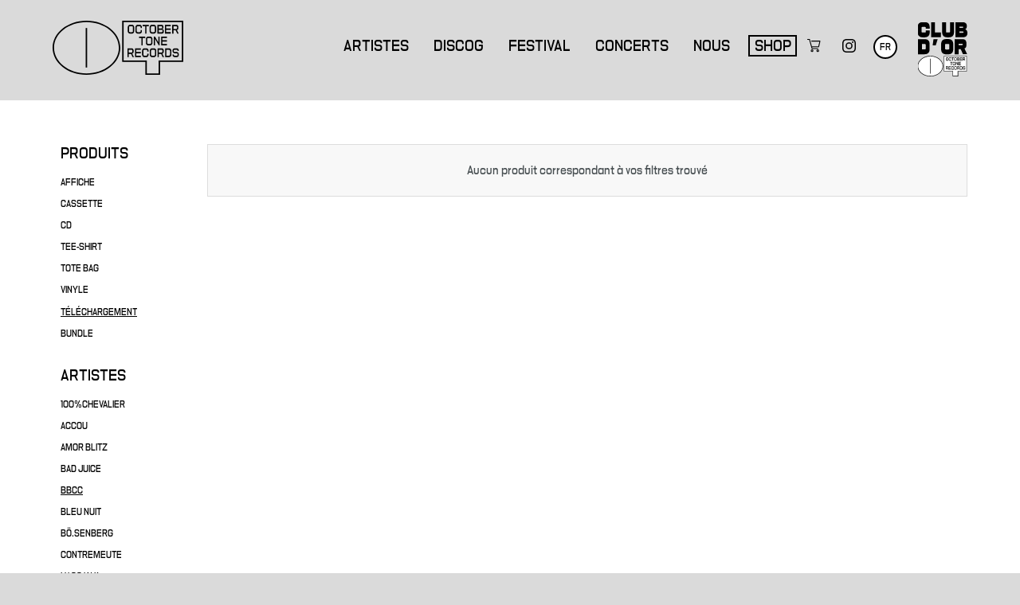

--- FILE ---
content_type: text/html; charset=utf-8
request_url: https://www.octobertone.com/shop/bbcc/telechargement
body_size: 3435
content:
<!DOCTYPE html><html lang="fr"><head><title>Téléchargement BBCC  // Shop October Tone</title><meta content="Téléchargement BBCC  // Shop October Tone" property="og:title" /><meta content="fr" name="language" /><meta charset="utf-8" /><meta content="width=device-width, initial-scale=1.0, maximum-scale=1.0, user-scalable=no" name="viewport" /><meta content="IE=edge" http-equiv="X-UA-Compatible" /><meta content="telephone=no" name="format-detection" /><link href="/assets/favicon-843dd7dd94cc6f2289e0e8c86d8b23794ac1a502568a3b67a4886d0e0fb35f90.svg" rel="icon" /><link color="#FFFFFF" href="/assets/favicon-843dd7dd94cc6f2289e0e8c86d8b23794ac1a502568a3b67a4886d0e0fb35f90.svg" rel="mask-icon" /><link href="/assets/favicon-apple-0a164b434c3db325b8df24e51f135f3027072759f55532bd11437ec1b0be7562.png" rel="apple-touch-icon-precomposed" /><meta content="#FFFFFF" name="theme-color" /><script>// Google Tag Manager
(function(w,d,s,l,i){w[l]=w[l]||[];w[l].push({'gtm.start': new Date().getTime(),event:'gtm.js'});
var f=d.getElementsByTagName(s)[0],j=d.createElement(s),dl=l!='dataLayer'?'&l='+l:'';
j.async=true;j.src='https://www.googletagmanager.com/gtm.js?id='+i+dl;f.parentNode.insertBefore(j,f);
})(window,document,'script','dataLayer','GTM-K47PGHG7');</script><link rel="stylesheet" media="all" href="/assets/application-87065eeb17ea96b2a6b280ecc275f35c9447ac62416d627e9a8ce0258ec1e8ea.css" /><script src="/assets/application-c39e09de7e873ae0907144d0872ffd603c7a9e8a44ee659c5f7ad4405e7453a5.js"></script><meta name="csrf-param" content="authenticity_token" />
<meta name="csrf-token" content="YQdkeRwgxCvbjwtoFNnkt9ClCrbglkfQJsTQtEfb1tl9ML39luUYi41oYRd9idRsv9FYsU6X8yT2oCmBN3tOSw==" /></head><body class="shop"><noscript><iframe height="0" src="https://www.googletagmanager.com/ns.html?id=GTM-K47PGHG7" style="display:none;visibility:hidden" width="0"></iframe></noscript><div id="header"><div class="main-wrap"><p id="ot"><a href="/">October Tone</a></p><a class="toggle-menu" href="#"><span></span><span></span><span></span></a><nav class="fr"><a data-section="artists" href="/">Artistes</a><a href="/discog">Discog</a><a href="/otparties">Festival</a><a href="/concerts-strasbourg">Concerts</a><a href="/about">Nous</a><a class=" current" href="/shop">Shop</a><a class="club " href="/club"><span>Club d&#39;or OT</span></a><div class="icons"><a class="cart" href="/shop/cart"></a><a target="_blank" class="instagram" href="https://www.instagram.com/octobertone"><span>Instagram</span></a></div><span class="locales"><span class="locales-wrap"><strong>fr</strong><a href="/en/shop/bbcc/download">en</a></span></span></nav></div></div><section class="shop"><div class="main-wrap shop-container"><div class="shopSidebar"><p class="shopSidebar-filter"><select class="-isOn"><option value="/shop/bbcc">Tous les produits</option><option value="/shop/bbcc/affiche">AFFICHE</option><option value="/shop/bbcc/cassette">CASSETTE</option><option value="/shop/bbcc/cd">CD</option><option value="/shop/bbcc/tee-shirt">TEE-SHIRT</option><option value="/shop/bbcc/tote-bag">TOTE BAG</option><option value="/shop/bbcc/vinyle">VINYLE</option><option selected="selected" value="/shop/bbcc/telechargement">Téléchargement</option><option value="/shop/bbcc/bbcc-news-offre-speciale-bbcc-hd-lps-tote-bag-offert">BUNDLE</option></select></p><nav class="shopSidebar-fullList"><p class="shopSidebar-title">Produits</p><ul class="shopSidebar-items"><li class="shopSidebar-item"><a class="" href="/shop/bbcc/affiche"><span>AFFICHE</span></a></li><li class="shopSidebar-item"><a class="" href="/shop/bbcc/cassette"><span>CASSETTE</span></a></li><li class="shopSidebar-item"><a class="" href="/shop/bbcc/cd"><span>CD</span></a></li><li class="shopSidebar-item"><a class="" href="/shop/bbcc/tee-shirt"><span>TEE-SHIRT</span></a></li><li class="shopSidebar-item"><a class="" href="/shop/bbcc/tote-bag"><span>TOTE BAG</span></a></li><li class="shopSidebar-item"><a class="" href="/shop/bbcc/vinyle"><span>VINYLE</span></a></li><li class="shopSidebar-item"><a class="-isOn" href="/shop/bbcc"><span>Téléchargement</span></a></li><li class="shopSidebar-item"><a class="" href="/shop/bbcc/bbcc-news-offre-speciale-bbcc-hd-lps-tote-bag-offert"><span>BUNDLE</span></a></li></ul></nav><p class="shopSidebar-filter"><select class="-isOn"><option value="/shop/telechargement">Tous les artistes</option><option value="/shop/100-chevalier/telechargement">100%CHEVALIER</option><option value="/shop/accou/telechargement">ACCOU</option><option value="/shop/amor-blitz/telechargement">AMOR BLITZ</option><option value="/shop/bad-juice/telechargement">BAD JUICE</option><option selected="selected" value="/shop/bbcc/telechargement">BBCC </option><option value="/shop/bleu-nuit/telechargement">BLEU NUIT</option><option value="/shop/bosenberg/telechargement">BÖ.SENBERG</option><option value="/shop/contremeute/telechargement">Contremeute </option><option value="/shop/hassan-k/telechargement">HASSAN K</option><option value="/shop/hermetic-delight/telechargement">HERMETIC DELIGHT</option><option value="/shop/ippon/telechargement">IPPON</option><option value="/shop/kevin-diesel/telechargement">KEVIN DIESEL</option><option value="/shop/kg/telechargement">KG</option><option value="/shop/la-houle/telechargement">LA HOULE</option><option value="/shop/lonlax/telechargement">Lonlax</option><option value="/shop/monotrophy/telechargement">MONOTROPHY</option><option value="/shop/partout-partout/telechargement">PARTOUT PARTOUT</option><option value="/shop/rachid-bowie/telechargement">RACHID BOWIE</option><option value="/shop/s-t-o-j/telechargement">S T Ø J</option><option value="/shop/spiders-everywhere/telechargement">SPIDERS EVERYWHERE</option><option value="/shop/simon-gore/telechargement">Simon Gore </option><option value="/shop/t-o/telechargement">TIOKLU</option><option value="/shop/tofie/telechargement">TÖFIE</option><option value="/shop/victime/telechargement">VICTIME</option><option value="/shop/april-s-fish/telechargement">april&#39;s fish</option></select></p><div class="shopSidebar-fullList"><p class="shopSidebar-title">Artistes</p><ul class="shopSidebar-items"><li class="shopSidebar-item"><a class="" href="/shop/100-chevalier/telechargement"><span>100%CHEVALIER</span></a></li><li class="shopSidebar-item"><a class="" href="/shop/accou/telechargement"><span>ACCOU</span></a></li><li class="shopSidebar-item"><a class="" href="/shop/amor-blitz/telechargement"><span>AMOR BLITZ</span></a></li><li class="shopSidebar-item"><a class="" href="/shop/bad-juice/telechargement"><span>BAD JUICE</span></a></li><li class="shopSidebar-item"><a class="-isOn" href="/shop/telechargement"><span>BBCC </span></a></li><li class="shopSidebar-item"><a class="" href="/shop/bleu-nuit/telechargement"><span>BLEU NUIT</span></a></li><li class="shopSidebar-item"><a class="" href="/shop/bosenberg/telechargement"><span>BÖ.SENBERG</span></a></li><li class="shopSidebar-item"><a class="" href="/shop/contremeute/telechargement"><span>Contremeute </span></a></li><li class="shopSidebar-item"><a class="" href="/shop/hassan-k/telechargement"><span>HASSAN K</span></a></li><li class="shopSidebar-item"><a class="" href="/shop/hermetic-delight/telechargement"><span>HERMETIC DELIGHT</span></a></li><li class="shopSidebar-item"><a class="" href="/shop/ippon/telechargement"><span>IPPON</span></a></li><li class="shopSidebar-item"><a class="" href="/shop/kevin-diesel/telechargement"><span>KEVIN DIESEL</span></a></li><li class="shopSidebar-item"><a class="" href="/shop/kg/telechargement"><span>KG</span></a></li><li class="shopSidebar-item"><a class="" href="/shop/la-houle/telechargement"><span>LA HOULE</span></a></li><li class="shopSidebar-item"><a class="" href="/shop/lonlax/telechargement"><span>Lonlax</span></a></li><li class="shopSidebar-item"><a class="" href="/shop/monotrophy/telechargement"><span>MONOTROPHY</span></a></li><li class="shopSidebar-item"><a class="" href="/shop/partout-partout/telechargement"><span>PARTOUT PARTOUT</span></a></li><li class="shopSidebar-item"><a class="" href="/shop/rachid-bowie/telechargement"><span>RACHID BOWIE</span></a></li><li class="shopSidebar-item"><a class="" href="/shop/s-t-o-j/telechargement"><span>S T Ø J</span></a></li><li class="shopSidebar-item"><a class="" href="/shop/spiders-everywhere/telechargement"><span>SPIDERS EVERYWHERE</span></a></li><li class="shopSidebar-item"><a class="" href="/shop/simon-gore/telechargement"><span>Simon Gore </span></a></li><li class="shopSidebar-item"><a class="" href="/shop/t-o/telechargement"><span>TIOKLU</span></a></li><li class="shopSidebar-item"><a class="" href="/shop/tofie/telechargement"><span>TÖFIE</span></a></li><li class="shopSidebar-item"><a class="" href="/shop/victime/telechargement"><span>VICTIME</span></a></li><li class="shopSidebar-item"><a class="" href="/shop/april-s-fish/telechargement"><span>april's fish</span></a></li></ul></div></div><div class="shop-content"><p class="cart-empty">Aucun produit correspondant à vos filtres trouvé</p></div></div></section><script>$(document).ready(function(){
  ShopList.init();
});</script><div id="footer"><div class="main-wrap"><div class="footer-wrap"><div class="links"><div class="social"><a class="social-btn youtube" href="https://youtube.com/c/OctoberTone?sub_confirmation=1">Youtube</a><a class="social-btn instagram" href="https://www.instagram.com/octobertone">Instagram</a><a class="social-btn facebook" href="https://www.facebook.com/octobertoneclub">Facebook</a><a class="social-btn bandcamp" href="https://octobertone.bandcamp.com">Bandcamp</a></div><div class="legal"><a href="/partenaires">Nos partenaires</a><span class="sep"> | </span><a href="/conditions-generales-de-vente">CGV</a><span class="sep"> | </span><a href="/mentions-legales">Mentions légales</a><span class="sep"> | </span><a href="/about#contact">Contact</a></div></div><div class="newsletter"><form action="//octobertone.us12.list-manage.com/subscribe/post?u=284f14043c2a7fd288f4cb84e&amp;amp;id=38fb856251" method="post" target="_blank"><fieldset><label class="title" for="newsletter-email">Newsletter</label><input class="email" id="newsletter-email" name="EMAIL" placeholder="Votre email" type="email" /><p class="submit-wrap"><button class="btn -alt" type="submit">S&#39;abonner</button></p></fieldset></form></div></div></div></div><a class="back-to-top" href="#">Back to top</a><script>(function(i,s,o,g,r,a,m){i['GoogleAnalyticsObject']=r;i[r]=i[r]||function(){
(i[r].q=i[r].q||[]).push(arguments)},i[r].l=1*new Date();a=s.createElement(o),
m=s.getElementsByTagName(o)[0];a.async=1;a.src=g;m.parentNode.insertBefore(a,m)
})(window,document,'script','//www.google-analytics.com/analytics.js','ga');</script><script>window._token = "dJGvkPC0ST0WJdXEWVYV0bSNVuEHpGnQZ5VdrCkLAcZopnYUenGVnUDCv7swBiUK2/kE5qml3SS38aSZWauZVA==";</script></body></html>

--- FILE ---
content_type: text/css
request_url: https://www.octobertone.com/assets/application-87065eeb17ea96b2a6b280ecc275f35c9447ac62416d627e9a8ce0258ec1e8ea.css
body_size: 15106
content:
*{margin:0;padding:0;outline:none;border:none;text-decoration:none;box-sizing:border-box;list-style:none;background-position:center;background-repeat:no-repeat;-webkit-text-size-adjust:none;-webkit-tap-highlight-color:transparent}button,input.submit,input[type=submit]{cursor:pointer}strong,h1,h2,h3,h4,h5,h6{font-weight:normal}@font-face{font-family:'PPNikkeiLine-Regular';src:url(/assets/PPNikkeiLine-Regular-de8b04adce103a032059708d1fe489f4d4cf6cf8cff6b32225649ccb20fb8687.otf) format("opentype"),url(/assets/PPNikkeiLine-Regular-67c8308c29395dfb7c03af7688f4ed2d3c2ee58bb52d97a71de9a3bcaf75b14a.ttf) format("truetype"),url(/assets/PPNikkeiLine-Regular-3baf8ff62bdfa2cb2783f1637f67678c36eea892fb63de997ddc56eb366e5b8c.woff2) format("woff2"),url(/assets/PPNikkeiLine-Regular-de6c032613293fb8d331373d0c9bc152bd10bf66c3595ded2539077ed8cbd1ad.woff) format("woff");font-weight:normal;font-style:normal}.table{display:table;width:100%;height:100%}.table .table-content{display:table-cell;vertical-align:middle;height:100%}html{height:100%}body{height:100%;font-family:'PPNikkeiLine-Regular', sans-serif;color:#000;font-size:16px;-webkit-font-smoothing:antialiased;-moz-osx-font-smoothing:grayscale;scroll-behavior:smooth;background-color:#FFF}body.-noscroll{overflow:hidden}body.shop{background-color:#DADADA}.main-wrap{position:relative}a.back-to-top{position:fixed;right:10px;bottom:148px;z-index:1000;width:46px;height:40px;background:#000 url(/assets/v1/scroll@2x-ded162d389dd8c31ed165140b872eac511639dc1b5159237548fb19fca4d8fd0.png) no-repeat center;background-size:20px 20px;border-radius:2px;text-indent:-9000px;opacity:0;transition-duration:250ms;pointer-events:none}a.back-to-top.visible{opacity:1;pointer-events:all}a.back-to-top:hover{background-color:#FFFF33}#utils{position:absolute;bottom:0;left:0;width:1px;height:1px;visibility:hidden;pointer-events:none;overflow:hidden}@media only screen and (min-width: 750px){.main-wrap{width:752px;margin:0 auto}}@media only screen and (min-width: 972px){.main-wrap{width:968px}}@media only screen and (min-width: 1200px){.main-wrap{width:1168px}}.btn{display:inline-block;border-radius:0;background:#DADADA;text-align:center;text-transform:uppercase;-webkit-appearance:none;-moz-appearance:none;appearance:none;border:1.5px solid #000;color:#000;font-family:'PPNikkeiLine-Regular', sans-serif;transition:background-color 100ms ease-out;font-size:1em;line-height:1.875em;padding:0 6px}.btn.-alt{background-color:#FFF}.btn.-big{font-size:1em;line-height:2.25em;min-width:206px;padding:0 6px}.btn.-green{background-color:#64B52A}.btn.-yellow{background-color:#FFFF33}.btn.-yellow:hover{background-color:#495053}.btn:hover{background-color:#FF3A3F}.btn.www{height:42px;line-height:42px;font-size:1.25em;background-color:#FFF}.social-btn{display:inline-block;width:42px;height:42px;text-indent:-9000px;background-size:100% 100%;background-position:center;border-radius:42px;transition-duration:250ms}.social-btn.facebook{background-image:url(/assets/FB_Rond-02a1d4675bb64fd15ac657f89fe78afc36b1776165fc8c3165436503d040c8e1.svg)}.social-btn.bandcamp{background-image:url(/assets/BC_Rond-355c185b01317d5ea58e66268e3220b8c7db51d238eff29ac7e6efe6a9029fc9.svg)}.social-btn.youtube{background-image:url(/assets/Youtube_Rond-5e56a70c0a8c0e3a63a86d5c07d95f46e5dc3ef01cbe5ae6febfcac52df82e40.svg)}.social-btn.instagram{background-image:url(/assets/Insta_Rond-46810170dfae80bf702d0c8d231849f1fd5b03411ffe5d6fa337d37b3da57106.svg)}.social-btn.soundcloud{background-image:url(/assets/Soundcloud_Rond-5f96bfc5017418b9f5ecdd9330f8de70a2c78fcb062fcad715d8068c90f1cf00.svg)}.btn-cart{display:inline-block;width:30px;height:32px;-webkit-appearance:none;-moz-appearance:none;appearance:none;border-radius:3px;text-indent:-9000px;background-color:#f8f8f8;border:1px solid #dddddd;background-image:url(/assets/v1/cart-grey-29bdf310600f1a19843292e5dd404f07a7836a2891159cceb36ade1aedcc2126.svg);background-size:15px 15px;background-position:center}.btn-cart:hover{border-color:#bbb}.btn-cart.-inCart{background-color:#eafccd;border:1px solid #64B52A;background-image:url(/assets/v1/cart-green-f7e47f965a80320b6e1a4154d6645363101240673420fd5ebdd52ab8ae6fa5e3.svg)}.btn-cart.-disabled{pointer-events:none;opacity:0.4}.btn-cart.-disabled:hover{border-color:#dddddd}.btn-cartRemove{display:inline-block;width:30px;height:32px;-webkit-appearance:none;-moz-appearance:none;appearance:none;background-color:#f8f8f8;border:1px solid #dddddd;border-radius:3px;text-indent:-9000px;background-image:url(/assets/v1/delete-a9ab21a059c8da1091c5e68c38808d771a37d8dc149aa4e20d5d16f6f6d9e09a.svg);background-size:16px 16px;background-position:center}.btn-cartRemove:hover{border-color:#FF3A3F}@media only screen and (min-width: 1200px){.btn.small.download:before{background-image:url(/assets/v1/dl@2x-45ff06b59737bf6bafe48286beab80a50e0ff2b3c2c729888d32d72e2aa638d4.png)}}.big-title{font-size:4.75em;line-height:.9;text-transform:uppercase;text-align:center;overflow:hidden;color:#FFF;height:0;transition-duration:1s;transition-property:color, height;transition-timing-function:ease-in-out}.big-title.-showAnimate{color:#000}.big-title span{vertical-align:top}@media only screen and (min-width: 750px){.big-title{font-size:8.125em;line-height:.88}}@media only screen and (min-width: 972px){.big-title{font-size:9.375em}}@media only screen and (min-width: 1200px){.big-title{font-size:11.25em}}#header,div.main-header{position:fixed;top:0;left:0;right:0;background:#FFF;height:60px;z-index:1000}#header #ot,div.main-header #ot{position:absolute;top:16px;z-index:2;left:10px;width:68px;height:28px;background-image:url(/assets/Logo_OT-a7012e7126072d82b201ec0a097c359ef4c6100a28200324a4010f7dcca3b2dd.svg);background-size:auto 28px;text-indent:-9000px}#header #ot a,div.main-header #ot a{position:absolute;top:0;right:0;bottom:0;left:0}#header .toggle-menu,div.main-header .toggle-menu{display:block;float:right;margin-right:10px;margin-top:20px;color:#FFF;height:20px;width:35px;text-indent:-9000px;position:relative;-webkit-transform:rotate(0deg);transform:rotate(0deg);transition:0.5s ease-in-out}#header .toggle-menu span,div.main-header .toggle-menu span{display:block;position:absolute;height:2px;background:#000;width:24px;left:0;-webkit-transform:rotate(0deg);transform:rotate(0deg);transition:0.25s ease-in-out;opacity:1;-webkit-transform-origin:left center;transform-origin:left center}#header .toggle-menu span:nth-child(1),div.main-header .toggle-menu span:nth-child(1){top:0px}#header .toggle-menu span:nth-child(2),div.main-header .toggle-menu span:nth-child(2){top:8px}#header .toggle-menu span:nth-child(3),div.main-header .toggle-menu span:nth-child(3){top:16px}#header.open .toggle-menu span,div.main-header.open .toggle-menu span{width:25px}#header.open .toggle-menu span:nth-child(1),div.main-header.open .toggle-menu span:nth-child(1){-webkit-transform:rotate(45deg);transform:rotate(45deg);top:1px}#header.open .toggle-menu span:nth-child(2),div.main-header.open .toggle-menu span:nth-child(2){width:0;opacity:0}#header.open .toggle-menu span:nth-child(3),div.main-header.open .toggle-menu span:nth-child(3){-webkit-transform:rotate(-45deg);transform:rotate(-45deg);top:19px}div.main-header.floating{display:none}.shop #header,.shop div.main-header{background-color:#DADADA}@media only screen and (min-width: 972px){#header,div.main-header{position:absolute;top:0;left:0;right:0;height:126px;padding-top:26px}#header #ot,div.main-header #ot{top:0;width:164px;height:68px;background-size:auto 68px}#header .toggle-menu,div.main-header .toggle-menu{display:none}#header.floating,div.main-header.floating{position:fixed;display:block;background:#FFF;height:102px;padding-top:18px;pointer-events:none;transition-duration:250ms;-webkit-transform:translate3d(0, -150px, 0);transform:translate3d(0, -150px, 0)}#header.floating.visible,div.main-header.floating.visible{-webkit-transform:translate3d(0, 0, 0);transform:translate3d(0, 0, 0);pointer-events:all}}@media only screen and (min-width: 1200px){#header nav span.locales,div.main-header nav span.locales{padding-left:14px}}#header nav,div.main-header nav{display:block;position:fixed;top:0;right:0;bottom:0;left:0;top:60px;padding-top:22px;z-index:1;pointer-events:none;background:#FF3A3F;text-align:center;-webkit-transform:translate3d(100%, 0, 0);transform:translate3d(100%, 0, 0);transition:0.25s ease-out}#header nav a,div.main-header nav a{color:#000;text-transform:uppercase;font-size:1.25em;line-height:24px;border:1.5px solid transparent;padding:0 6px;transition:border-color 250ms linear}#header nav a.instagram,div.main-header nav a.instagram{background:no-repeat url(/assets/Instagram-e0f9638549727068551c4be67082529899028ba4454fe5632a6708a0db55816f.svg) center;background-size:20px auto;width:50px}#header nav a.instagram span,div.main-header nav a.instagram span{visibility:hidden}#header nav a.cart,div.main-header nav a.cart{width:50px}#header nav div.icons a,div.main-header nav div.icons a{display:inline-block;vertical-align:middle}#header nav span.locales a,#header nav span.locales strong,div.main-header nav span.locales a,div.main-header nav span.locales strong{display:inline-block;margin:0 6px;border:1.5px solid #000;border-radius:44px;font-size:0.875em;vertical-align:middle;text-transform:uppercase;background:#DADADA}#header nav span.locales strong,div.main-header nav span.locales strong{background:#FFF}#header nav span.locales a:hover,div.main-header nav span.locales a:hover{background:#FFF}#header.open nav,div.main-header.open nav{-webkit-transform:translate3d(0, 0, 0);transform:translate3d(0, 0, 0);pointer-events:all}#header.open nav a,div.main-header.open nav a{display:block;height:44px;line-height:44px}#header.open nav a.cart,div.main-header.open nav a.cart{position:relative;background:no-repeat url(/assets/Caddie-dea5706736757a144dc9955ebbca438dd3bce043aff56cdfbcd2c147dd8b3dc7.svg) center;background-size:20px auto}#header.open nav a.cart span,div.main-header.open nav a.cart span{display:block;position:absolute;left:50%;margin-left:2px;top:0;color:#FFF;background-color:#000;width:18px;height:18px;font-size:11px;line-height:18px;text-align:center;border-radius:9px}#header.open nav span.locales,div.main-header.open nav span.locales{position:absolute;text-align:center;left:0;right:0;bottom:10px}#header.open nav span.locales a,#header.open nav span.locales strong,div.main-header.open nav span.locales a,div.main-header.open nav span.locales strong{width:44px;height:44px;line-height:40px;text-indent:1px}@media only screen and (min-width: 972px){#header nav,div.main-header nav{position:static;top:0;background:transparent;text-align:right;padding:18px 10px 0 0;-webkit-transform:translate3d(0, 0, 0);transform:translate3d(0, 0, 0);pointer-events:all;border:none}#header nav.fr,div.main-header nav.fr{padding-right:85px}#header nav a,div.main-header nav a{display:inline-block;vertical-align:middle;margin:0 4px}#header nav a.cart,div.main-header nav a.cart{position:relative;background:no-repeat url(/assets/Caddie-dea5706736757a144dc9955ebbca438dd3bce043aff56cdfbcd2c147dd8b3dc7.svg) center;background-size:20px auto}#header nav a.cart span,div.main-header nav a.cart span{display:block;position:absolute;left:50%;margin-left:2px;top:0;color:#FFF;background-color:#000;width:18px;height:18px;font-size:11px;line-height:18px;text-align:center;border-radius:9px}#header nav a:hover,div.main-header nav a:hover{border-color:#000}#header nav a.current,div.main-header nav a.current{border-color:#000}#header nav a.instagram,div.main-header nav a.instagram{width:28px;height:27px;overflow:hidden;background-size:17px auto}#header nav a.cart,div.main-header nav a.cart{width:28px;height:27px;background-size:17px auto;margin-left:0}#header nav a.cart span,div.main-header nav a.cart span{top:-7px;background-color:#FF3A3F}#header nav a.club,div.main-header nav a.club{position:absolute;margin:0;right:10px;top:2px;width:62px;height:68px;background:no-repeat url(/assets/Club-Dor_Off-7be04cac7f2fa5b2f22e6c5dd60425b155f4e7aaef150d76bab5b3df1e4cb0f6.svg) center;background-size:62px auto;overflow:hidden}#header nav a.club span,div.main-header nav a.club span{visibility:hidden;background-image:url(/assets/Club-Dor_On-8bc5b0a4f7593e68ea093dd01bd2a55b9227674f0da91b87e10a0433e579c4b0.svg)}#header nav a.club:hover,#header nav a.club.current,div.main-header nav a.club:hover,div.main-header nav a.club.current{border-color:transparent;background-image:url(/assets/Club-Dor_On-8bc5b0a4f7593e68ea093dd01bd2a55b9227674f0da91b87e10a0433e579c4b0.svg)}#header nav div.icons,div.main-header nav div.icons{display:inline}#header nav span.locales,div.main-header nav span.locales{display:inline-block;vertical-align:middle;position:relative;width:38px;height:27px}#header nav span.locales .locales-wrap,div.main-header nav span.locales .locales-wrap{display:block;position:absolute;top:0;left:-4px;right:-4px;padding:0 6px;border-radius:4px;background:#FFF}#header nav span.locales a,#header nav span.locales strong,div.main-header nav span.locales a,div.main-header nav span.locales strong{display:block;width:30px;height:30px;line-height:26px;font-size:0.75em;text-align:center;padding:0;margin:0 auto 6px auto}#header nav span.locales a,div.main-header nav span.locales a{display:none}#header nav span.locales:hover a,div.main-header nav span.locales:hover a{display:block}.shop #header nav span.locales .locales-wrap,.shop div.main-header nav span.locales .locales-wrap{background-color:#DADADA}}@media only screen and (min-width: 1200px){#header nav.fr,div.main-header nav.fr{padding-right:90px}#header nav a,div.main-header nav a{margin:0 8px}#header nav span.locales,div.main-header nav span.locales{margin:0 4px}}#footer{position:relative;z-index:5}#footer .footer-wrap{position:relative;border-top:1.5px solid #000;padding:26px 0 36px 0;margin:0 10px}#footer div.social{padding-bottom:24px;text-align:center}#footer div.social a{margin:0 6px}#footer div.legal{font-size:0.875em;line-height:1.4285714286em;padding-bottom:24px;text-align:center}#footer div.legal a{text-decoration:underline;color:#000}#footer div.legal a:hover{text-decoration:none}#footer div.newsletter{margin:0 15% 0 15%;text-align:center;position:relative}#footer div.newsletter .title{font-size:1.1875em;text-transform:uppercase;margin-bottom:10px}#footer div.newsletter .email{display:block;width:100%;background:#FFF;font-size:0.875em;line-height:2.1428571429em;font-family:'PPNikkeiLine-Regular', sans-serif;border-bottom:1.5px solid #000;text-align:center;border-radius:0}#footer div.newsletter .submit-wrap{padding-top:12px}.shop #footer div.newsletter .email{background-color:#DADADA}@media only screen and (min-width: 972px){#footer .footer-wrap{padding-top:34px;padding-bottom:60px}#footer div.links,#footer div.newsletter{display:inline-block;vertical-align:top;margin:0}#footer div.links{width:55%}#footer div.links div.social,#footer div.links div.legal{display:inline-block;vertical-align:top;padding-bottom:0}#footer div.links div.social{padding-right:16px}#footer div.links .social-btn{width:34px;height:34px;margin:0 6px 0 0}#footer div.links div.legal{font-size:1em;line-height:2.125em}#footer div.newsletter{width:45%;text-align:right;white-space:nowrap}#footer div.newsletter .title{font-size:1.375em;margin-bottom:-5px}#footer div.newsletter .title,#footer div.newsletter .email,#footer div.newsletter .submit-wrap,#footer div.newsletter .btn{display:inline-block;vertical-align:bottom}#footer div.newsletter .email,#footer div.newsletter .submit-wrap{margin-left:8px;padding-top:0}#footer div.newsletter .email{width:186px;line-height:22px}}@media only screen and (min-width: 1200px){#footer div.links div.social{padding-right:34px}#footer div.newsletter .email,#footer div.newsletter .submit-wrap{margin-left:8px}#footer div.newsletter .email{width:270px}#footer div.newsletter .title{font-size:1.5em;margin-bottom:-7px}}nav.filters{display:block;text-align:center;padding:20px 0 26px 0}nav.filters a.filter{display:none}nav.filters .filter{display:inline-block;border-radius:0;background:#DADADA;text-align:center;text-transform:uppercase;-webkit-appearance:none;-moz-appearance:none;appearance:none;border:1.5px solid #000;color:#000;font-family:'PPNikkeiLine-Regular', sans-serif;transition:background-color 100ms ease-out;font-size:1.25em;line-height:1.4em;height:31px;padding:0 26px}nav.filters .filter.on{background:#FF3A3F}nav.filters .filter.disabled{color:#DADADA;background:#FFF;border-color:#DADADA;pointer-events:none}nav.filters .filter option{font-size:0.875em;line-height:1.4285714286em}nav.filters select.filter{padding-right:36px;background-image:url(/assets/v1/filter-arrow@3x-6018e1bc571683e3fb651b22b6c8ed97578e8eb290f1076fdfd20e946c092ab4.png);background-size:36px auto;background-position:center right;background-repeat:no-repeat}@media only screen and (min-width: 750px){nav.filters{padding:26px 0 46px 0}nav.filters a.filter{display:inline-block;margin:0 16px}nav.filters select.filter{display:none}}.event{position:relative;flex-grow:0;flex-shrink:0;flex-basis:100%;margin-bottom:40px;overflow:hidden}.event .event-wrap{overflow:hidden}.event .main-link{display:block;position:absolute;top:0;right:0;bottom:0;left:0;z-index:3;text-indent:-9000px}.event .image{position:relative;z-index:1;overflow:hidden;padding-bottom:50%;background-size:cover;background-position:center;-webkit-transform:scale(1);transform:scale(1);opacity:0;transition-duration:250ms}.event .image img{display:none}.event .image.loaded{opacity:1}.event:hover .image{-webkit-transform:scale(1.03);transform:scale(1.03)}.event .info{position:relative;z-index:2;border-top:1.5px solid #000;text-transform:uppercase;background-color:#FFF;text-align:center;border-bottom:1.5px solid #000}.event .info .name,.event .info .date,.event .info .location{font-size:1.25em;line-height:1em}.event .info .name{padding:10px 0 12px 0;border-bottom:1.5px solid #000}.event .info .date{padding-top:12px}.event .info .location{padding-bottom:12px}.event:last-child div.info{border-bottom:none}@media only screen and (min-width: 750px){.event{height:365px;flex-basis:50%;margin-bottom:52px;padding:0 10px}.event .event-wrap{border-top:1.5px solid #000}.event .image{padding-bottom:68%}.event .info{position:absolute;bottom:0;left:10px;right:10px}.event .info .name{font-size:1.5625em;line-height:1em}.event .info .date,.event .info .location{font-size:1.25em;line-height:1.2em}.event:last-child div.info{border-bottom:1.5px solid #000}}@media only screen and (min-width: 972px){.event{flex-basis:33.33333%;height:329px}}@media only screen and (min-width: 1200px){.event{height:376px}}.record{position:relative;flex-grow:0;flex-shrink:0;margin-bottom:28px;padding:0 5px;text-align:center}.record:after{content:" ";display:block;position:absolute;left:5px;right:5px;bottom:0;height:1.5px;background:#000}.record .record-wrap{padding-bottom:10px}.record .link{position:absolute;top:0;right:0;bottom:0;left:0;z-index:5;text-indent:-9000px}.record .img{display:block;position:relative;width:100%;padding-bottom:100%;margin-bottom:12px;background:#DADADA}.record .img img{display:block;position:absolute;top:0;left:0;width:100%;opacity:0;transition-duration:250ms;-webkit-transform:scale(1);transform:scale(1);border-bottom:1.5px solid #000}.record .img img.loaded{opacity:1}.record:hover .img img{-webkit-transform:scale(1.03);transform:scale(1.03)}.record .types{font-size:0.875em;line-height:1em;text-transform:uppercase;margin-bottom:6px}.record .types span{display:inline-block;border:1.5px solid #000;padding:5px 9px 4px 9px}.record .band{font-size:0.875em;line-height:1.1428571429em;text-transform:uppercase}.record .name{font-size:0.875em;line-height:1.1428571429em;text-transform:uppercase}.record .price{font-size:0.875em;line-height:1.5714285714em;text-transform:uppercase;color:#FF3A3F}.record .sold-out{font-size:0.875em;line-height:1.5714285714em;text-transform:uppercase;color:#FF3A3F}.recordList,.recordList-column{display:flex;flex-flow:row wrap;align-items:stretch;padding:0 5px}.recordList .record,.recordList-column .record{flex-basis:50%}.recordList-column .record:after,.recordList-column-column .record:after{display:none}.recordList-column .record .img img,.recordList-column-column .record .img img{border:none}.recordList-column .record .record-wrap,.recordList-column-column .record .record-wrap{padding-bottom:0}.recordList-column:after,.recordList-column-column:after{content:" ";display:block;position:absolute;left:10px;right:10px;bottom:0;height:1.5px;background:#000}@media only screen and (min-width: 750px){.recordList .record{flex-basis:33.33333%}}@media only screen and (min-width: 972px){.recordList{margin:0 -5px}.recordList .record{flex-basis:25%;padding:0 10px}.recordList .record:after{left:10px;right:10px}}section.shop{padding-top:60px;background-color:#FFF}.shop-content{margin:0 10px;padding-bottom:50px}@media only screen and (min-width: 750px){.shop{min-height:750px}}@media only screen and (min-width: 972px){section.shop{padding-top:181px}.shop-content{padding-left:212px}.shop-container{overflow:hidden}}@media only screen and (min-width: 1200px){.shop-content{margin:0 10px;padding-left:194px}}.shopSidebar{padding:20px 0 20px 0;text-align:center}.shopSidebar-fullList{display:none}.shopSidebar-filter{margin:0 5px 10px 5px;display:inline-block}.shopSidebar-filter select{display:inline-block;border-radius:0;background:#DADADA;text-align:center;text-transform:uppercase;-webkit-appearance:none;-moz-appearance:none;appearance:none;border:1.5px solid #000;color:#000;font-family:'PPNikkeiLine-Regular', sans-serif;transition:background-color 100ms ease-out;font-size:1.25em;line-height:1.4em;height:31px;padding:0 36px 0 26px;text-align:right;background-image:url(/assets/v1/filter-arrow@3x-6018e1bc571683e3fb651b22b6c8ed97578e8eb290f1076fdfd20e946c092ab4.png);background-size:36px auto;background-position:center right;background-repeat:no-repeat}.shopSidebar-filter select.-isOn{background-color:#FF3A3F}@media only screen and (min-width: 750px){.shopSidebar{padding:20px 0 40px 0}}@media only screen and (min-width: 972px){.shopSidebar{float:left;width:161px;padding:0 0 20px 10px;margin-left:10px;text-align:left;transition-duration:300ms;transition-timing-function:ease-out}.shopSidebar.-isOff{pointer-events:none;opacity:0}.shopSidebar-fullList{display:block}.shopSidebar-filter{display:none}.shopSidebar-title{margin-bottom:10px;font-size:1.25em;line-height:1.2em;text-transform:uppercase}.shopSidebar-items{margin-bottom:28px}.shopSidebar-item{font-size:0.75em;line-height:1.8333333333em;text-transform:uppercase;color:#000}.shopSidebar-item a{position:relative;color:#000;display:inline-block;border-top:2px solid transparent;border-bottom:2px solid transparent}.shopSidebar-item a span{display:inline-block;white-space:nowrap;text-overflow:ellipsis;overflow:hidden;max-width:160px;vertical-align:middle}.shopSidebar-item a:hover span{text-decoration:underline}.shopSidebar-item a.-isOn span{text-decoration:underline}.shopSidebar-item a.-isOn:hover:before{content:" ";display:block;position:absolute;width:10px;height:10px;left:-12px;top:7px;background-image:url(/assets/v1/delete-filter-1407e025c81bd57e87bb6cea7bf75dbae9c7eb85a65089c023a42e3bdbc593f8.svg)}}@media only screen and (min-width: 1200px){.shopSidebar{width:165px}}.cart{position:relative}.cart-title{font-size:1.25em;line-height:1.2em;margin-bottom:14px}.cart-addressTitle{font-size:1em;line-height:1.25em;margin-bottom:10px}.cart-productsHead{border-bottom:1px solid #dddddd;font-size:0.75em;line-height:1.75em;color:#9BA4A7}.cart-productsHeadLabel{display:none}.cart-steps{display:none;margin-bottom:28px}.cart-empty{margin-bottom:28px;padding:20px;background:#f8f8f8;border:1px solid #dddddd;font-size:1em;line-height:1.5em;color:#495053;text-align:center}.cart-stepNum{display:inline-block;width:25px;height:25px;font-size:0.875em;line-height:1.7857142857em;background:#9BA4A7;color:#FFF;text-align:center;border-radius:25px;transition-duration:300ms}.cart-stepLabel{font-size:0.75em;line-height:1.8333333333em;text-transform:uppercase;color:#9BA4A7;transition-duration:300ms}.cart-step.-isOn .cart-stepNum{background-color:#495053}.cart-step.-isOn .cart-stepLabel{color:#495053}.cart-step.-isClickable{cursor:pointer}.cart-shipping{padding-top:22px;padding-bottom:32px}.cart-shippingCountry{display:inline-block}.cart-form.-shipping{margin-top:40px}.cart-formTitle{margin-bottom:18px;font-size:1.25em;line-height:1.2em}.cart-form .input-block.-cardExpiry,.cart-form .input-block.-cardCvc{display:inline-block;width:130px}.cart-form .input-block.-cardExpiry{margin-right:12px}.cart-paymentTitle{margin-bottom:18px;font-size:1.25em;line-height:1.2em}.cart-paymentMessage{margin-bottom:16px;padding:10px 14px;background:#ececec;font-size:0.75em;line-height:1.75em}.cart-paymentMessage a{color:#000}.cart-paymentMessage a:hover{text-decoration:underline}.cart-success{margin-bottom:28px;padding:20px;background:#DCF9EB;border:1px solid #057C4E;font-size:1em;line-height:1.375em;color:#057C4E;text-align:center}.cart-confirmationAddress{margin-bottom:28px}.cart-confirmationAddressTitle{font-size:1.125em;line-height:1.2222222222em}.cart-confirmationAddressText{font-size:0.75em;line-height:1.6666666667em}.cart-shipping{border-top:1px solid #dddddd}.cart-shippingCountryLabel{font-size:1em;line-height:1.25em;margin-right:16px}.cart-shipping .input-select{width:180px}.cart-footer{padding:18px 0 30px 0;border-top:3px solid #495053;text-align:center}.cart-footerAmount{font-size:1.5em;line-height:1.1666666667em}.cart-footerInfo{font-size:0.75em;line-height:1.8333333333em;margin-bottom:18px}.cart-termsInput{margin-top:10px}.cart-terms{padding:0 0 0 20px;margin:-9px 0 5px 0;font-size:0.75em;line-height:1.6666666667em}.cart-terms a{color:#9BA4A7;text-decoration:underline}.cart-terms a:hover{text-decoration:none}.cart-submitting{position:absolute;top:0;right:0;bottom:0;left:0;background:rgba(255,255,255,0.9);z-index:9000;font-size:0.75em;line-height:1.75em;text-transform:uppercase;text-align:center}.cart-submittingWrap{position:absolute;top:50%;left:50%;-webkit-transform:translate(-50%, -50%);transform:translate(-50%, -50%)}.cart-submittingLogo{position:relative;margin:0 auto 30px auto;width:58px;height:58px;background-image:url(/assets/v1/octo-d7f522632b488d5c9099637df23542751634d23fd90c88d190342a268babbbfb.svg);background-size:40px 30px;background-position:center}.cart-submittingLogo span{position:absolute;top:0;right:0;bottom:0;left:0;border:2px solid #202324;text-indent:-9000px;-webkit-animation:spin 2s ease-in-out infinite;animation:spin 2s ease-in-out infinite}.cart-submittingSurtitle{margin-bottom:4px}@media only screen and (min-width: 750px){.cart-productsHeadLabel{display:inline-block}.cart-productsHeadLabel.-main{width:554px}.cart-productsHeadLabel.-quantity{width:68px;text-align:right}.cart-productsHeadLabel.-price{width:100px;text-align:right}.cart-shipping{padding:22px 0 54px 112px}.cart-shippingCountry{display:inline-block;width:510px}.cart-footer{text-align:right}.cart-steps{display:block;position:relative;width:776px}.cart-steps:before{content:" ";position:absolute;top:12px;right:145px;left:25px;z-index:1;height:1px;background:#dddddd}.cart-step{position:relative;z-index:2;display:inline-block;width:25%}.cart-stepWrap{display:inline-block;text-align:center}.cart-stepLabel{display:block}.cart-form{max-width:272px}.cart-success{font-size:1.25em;line-height:1.4em}.cart-confirmationAddresses{padding:20px 0}.cart-confirmationAddress{display:inline-block;vertical-align:top;padding:0 40px 0 0;text-align:left}.cart-confirmationAddress.-shipping{border-left:1px solid #E7E7E7;padding-left:40px}}@media only screen and (min-width: 972px){.cart-productsHeadLabel.-main{width:558px}.cart-shippingCountry{width:514px}}@media only screen and (min-width: 1200px){.cart{max-width:750px}.cart-productsHeadLabel.-main{width:582px}.cart-shippingCountry{width:538px}.cart-form{max-width:263px}.cart-form .input-block.-cardExpiry,.cart-form .input-block.-cardCvc{width:125px}}@-webkit-keyframes spin{100%{-webkit-transform:rotate(360deg);transform:rotate(360deg)}}@keyframes spin{100%{-webkit-transform:rotate(360deg);transform:rotate(360deg)}}.cartProduct{padding:15px 0;border-bottom:1px solid #dddddd}.cartProduct:last-child{border-bottom:none}.cartProduct:hover .cartProduct-remove{opacity:1}.cartProduct.-shipping{border-bottom:none;padding-bottom:30px}.cartProduct-main{position:relative;padding-bottom:6px;margin-left:112px}.cartProduct-photo{float:left;display:inline-block;vertical-align:top;width:97px;margin-right:15px}.cartProduct-photoImg{width:97px;height:97px}.cartProduct-bands{display:block;font-size:1em;line-height:1.375em}.cartProduct-name{display:block;font-size:1em;line-height:1.375em;text-transform:uppercase}.cartProduct-type{display:block;font-size:1em;line-height:1.375em;text-transform:uppercase}.cartProduct-price{font-size:1em;line-height:1.1875em}.cartProduct-price.-shipping{margin-left:112px}.cartProduct-quantity{position:relative;margin-left:112px;margin-right:10px;color:#9BA4A7}.cartProduct-quantity.-empty{display:none}.cartProduct-quantitySelect{margin-right:10px}.cartProduct-download{display:inline-block;padding:0 10px;margin-top:4px;margin-bottom:10px;background:#1F2223;color:#FFF;text-transform:uppercase;font-size:0.75em;line-height:2.6666666667em;border-radius:3px;transition-duration:500ms;transition-property:background-color}.cartProduct-download:hover{background-color:#FFFF33}.cartProduct-remove{position:absolute;top:-6px;margin-left:-38px;height:34px;opacity:0;transition-duration:400ms}@media only screen and (min-width: 750px){.cartProduct-main{padding-top:4px;display:inline-block;vertical-align:top;width:442px;margin-left:0}.cartProduct-main.-withDownload{padding-right:150px}.cartProduct-photo{float:none}.cartProduct-quantity{display:inline-block;vertical-align:top;width:68px;text-align:right;margin-left:0;margin-right:0;color:#495053}.cartProduct-quantity.-empty{display:inline-block}.cartProduct-quantitySelect{margin-right:0}.cartProduct-remove{top:0px}.cartProduct-price{display:inline-block;vertical-align:top;width:100px;text-align:right}.cartProduct-price.-shipping{line-height:34px;margin-left:0}.cartProduct-download{position:absolute;right:20px;top:2px;margin-top:0}}@media only screen and (min-width: 972px){.cartProduct-main{width:446px}}@media only screen and (min-width: 1200px){.cartProduct-main{width:470px}}.cartSummary{display:none;padding:18px 22px 8px 22px;background:#ececec;margin-bottom:20px}.cartSummary.-isFixed{position:fixed;top:10px}.cartSummary-title{font-size:0.75em;line-height:1.8333333333em;margin-bottom:10px}.cartSummary-edit{float:right;background:none;text-decoration:underline;font-size:0.75em;line-height:1.8333333333em}.cartSummary-edit:hover{text-decoration:none}.cartSummary-item{overflow:hidden;margin-bottom:10px;font-size:0.75em;line-height:1.8333333333em}.cartSummary-item.-shipping,.cartSummary-item.-total{padding-top:10px;border-top:1px solid #dddddd}.cartSummary-itemName{display:block}.cartSummary-itemNameImportant{display:block}.cartSummary-itemName.-total{padding-top:2px;line-height:18px}@media only screen and (min-width: 750px){.cartSummary{display:block}.cartSummary-itemName{float:left}.cartSummary-itemPrice{float:right}}@media only screen and (min-width: 972px){.cartSummary{width:402px;position:absolute;margin-left:323px}}@media only screen and (min-width: 1200px){.cartSummary{width:458px;margin-left:292px}}div.festival-bands h2.date{clear:both;font-size:3.125em;line-height:1em;text-transform:uppercase;text-align:center;margin-bottom:20px}div.festival-bands h2.date span{display:block}div.festival-bands div.band{margin-bottom:40px;cursor:pointer}div.festival-bands div.image-wrap{position:relative;border-bottom:1.5px solid #000}div.festival-bands div.image-wrap img{display:block;width:100%}div.festival-bands div.image-wrap:after{content:"' '";position:absolute;top:0;right:0;bottom:0;left:0;background:#FF3A3F;opacity:0;transition-duration:500ms;transition-property:opacity;pointer-events:none}div.festival-bands div.image-wrap:hover:after{opacity:.3}div.festival-bands div.title{display:table;width:100%;height:100px;border-bottom:1.5px solid #000;text-align:center;font-size:1.375em;line-height:1.0909090909em;text-transform:uppercase;transition-duration:500ms;transition-property:height}div.festival-bands div.title .title-wrap{display:table-cell;vertical-align:middle}div.festival-bands div.band.-on div.image-wrap:after{opacity:.6}div.festival-bands div.band.-on div.title{height:68px}div.festival-bands div.details{display:none}div.festival-bands div.band-details{clear:both;position:relative;overflow:hidden;margin-top:-40px;margin-bottom:40px}div.festival-bands div.band-details .band-details-content-wrap{transition-duration:400ms;transition-property:height}div.festival-bands div.band-details .band-details-wrap{overflow:hidden;padding-top:14px;padding-bottom:20px;transition-duration:100ms;transition-property:opacity}div.festival-bands div.band-details .name,div.festival-bands div.band-details .sub-title{display:none}div.festival-bands div.band-details div.description{font-size:1em;line-height:1.125em}div.festival-bands div.band-details div.description p{margin-bottom:14px}div.festival-bands div.band-details div.links{text-align:center}div.festival-bands div.band-details div.links a{vertical-align:top;margin:0 6px}div.festival-bands div.band-details div.video{margin-top:20px;background-size:cover;background-position:center top;background-repeat:no-repeat}div.festival-bands div.band-details div.video.-empty{display:none}.-year2025 .festival-bands div.image-wrap{border-bottom-color:#AFAFAF}.-year2025 .festival-bands div.image-wrap img{-webkit-filter:grayscale(1);filter:grayscale(1)}.-year2025 .festival-bands div.image-wrap:after{background:#FCA3E3;mix-blend-mode:multiply}.-year2025 .festival-bands div.title{border-bottom-color:#AFAFAF}@media only screen and (min-width: 750px){div.festival-bands h2.date{font-size:3em;line-height:1em;margin-bottom:26px}div.festival-bands h2.date span{display:inline}div.festival-bands div.bands-wrap{overflow:hidden;margin:-10px;text-align:center}div.festival-bands div.band{display:inline-block;width:33.33333%}div.festival-bands div.band-title{padding:0 10px}div.festival-bands div.title{height:68px;font-size:1.25em;line-height:1.1em}div.festival-bands div.band-details{position:relative;text-align:left;margin-top:-47px;margin-left:10px;margin-right:10px;padding-bottom:0}div.festival-bands div.band-details div.band-details-content-wrap{border-top:1.5px solid #000;border-bottom:1.5px solid #000}div.festival-bands div.band-details div.band-details-wrap{padding-bottom:24px}div.festival-bands div.band-details .name,div.festival-bands div.band-details .sub-title{display:block;font-size:1.75em;line-height:1.1428571429em;text-transform:uppercase}div.festival-bands div.band-details .sub-title{margin-bottom:12px}div.festival-bands div.band-details div.text{float:left;width:49%}div.festival-bands div.band-details div.media{float:right;width:49%}div.festival-bands div.band-details div.video{margin-top:0}div.festival-bands div.band-details div.video.-empty{display:block}div.festival-bands div.band-details div.links{text-align:left}div.festival-bands div.band-details div.links a{margin:0 12px 0 0}}@media only screen and (min-width: 972px){div.festival-bands div.band{width:25%}div.festival-bands div.band-details div.band-details-wrap{padding-top:24px;padding-bottom:34px}div.festival-bands div.band-details div.description{font-size:1.125em;line-height:1.2222222222em}div.festival-bands div.band-details div.description p{margin-bottom:24px}}@media only screen and (min-width: 1200px){div.festival-bands h2.date{font-size:3.75em;line-height:1em}div.festival-bands div.band-details div.band-details-wrap{padding-top:38px;padding-bottom:46px}div.festival-bands div.band-details .name,div.festival-bands div.band-details .sub-title{font-size:2.25em;line-height:1.1111111111em}}.product-breadcrumb{padding:0 0 14px 0;font-size:0.75em;line-height:1.75em}.product-breadcrumb a{color:#495053}.product-breadcrumb a:hover{color:#000}.product-photos{margin-bottom:30px;text-align:center}.product-mainPhoto{margin-bottom:8px}.product-mainPhoto img{display:block;width:100%}.product-photo{display:inline-block;vertical-align:top;width:84px;height:84px;margin:0 4px 8px 4px}.product-photo img{display:block;width:100%}.product-name{font-size:1em;padding-bottom:16px;margin-bottom:22px;border-bottom:1px solid #dddddd}.product-nameBand{display:block;font-size:1.5em;line-height:1.1666666667em;text-transform:uppercase}.product-nameMain{display:block;font-size:1.25em;line-height:1.45em;text-transform:uppercase}.product-buy{position:relative;margin-bottom:22px;padding-bottom:16px;border-bottom:1px solid #dddddd}.product-sku{position:relative;padding:6px 0 6px 42px;font-size:0.875em;line-height:1.2857142857em;text-transform:uppercase;margin-bottom:8px}.product-sku label{cursor:pointer}.product-sku.-isUnavailable{cursor:default}.product-sku.-isUnavailable label{cursor:default}.product-skuIcon{position:absolute;left:0;top:0;width:42px}.product-skuIcon .btn-cart{vertical-align:top}.product-unavailable{text-transform:uppercase;color:#FF3A3F;cursor:default}.product-buyButton{padding-top:4px;opacity:0;transition-duration:400ms;pointer-events:none}.product-buyButton.-orderReady{opacity:1;pointer-events:all}.product-description{font-size:0.75em;line-height:1.6666666667em}.product-description p{margin-bottom:1rem}.product-description a{color:#000}.product-description a:hover{color:#495053}.product-subtitle{margin-bottom:10px;font-size:1.25em;line-height:1.2em;text-transform:uppercase}.product-player{padding-bottom:20px;font-size:0.75em;line-height:2em}.product-player iframe{display:block;margin-bottom:10px}.product-details{padding-bottom:16px}.product-related{clear:both;padding-top:20px;border-top:1px solid #dddddd}@media only screen and (min-width: 750px){.product-photos{width:346px;float:left;margin-right:29px;text-align:left}.product-photo{width:80px;height:77px;margin:0 8px 8px 0}.product-smallPhotos{width:355px;padding-left:1px}.product-details{margin-left:375px;padding-bottom:0}.product-buy{padding-right:140px;padding-bottom:13px}.product-buyButton{position:absolute;right:0;top:0;bottom:0}.product-buyButton .btn{position:absolute;right:0;top:50%;margin-top:-29px}.product-related{margin:60px 0 0 0}.product .recordList.-label{margin:0 -7px}}@media only screen and (min-width: 972px){.product-breadcrumb{padding-top:4px;padding-bottom:18px}.product-photos{width:323px}.product-photo{width:77px;height:77px;margin:0 4px 4px 0}.product-smallPhotos{width:328px}.product-details{margin-left:352px}}@media only screen and (min-width: 1200px){.product-photos{width:360px}.product-mainPhoto{margin-bottom:8px}.product-photo{margin:0 8px 8px 0;width:84px;height:84px}.product-smallPhotos{width:368px;padding-left:0}.product-details{margin-left:389px}}.StripeElement{display:inline-block;-webkit-appearance:none;-moz-appearance:none;appearance:none;border:1px solid #dddddd;border-radius:3px;caret-color:#FFFF33;color:#495053;background-color:#FFF;font-size:0.75em;line-height:1.3333333333em;padding:8px 14px;width:100%}.StripeElement.-error{border-color:rgba(255,58,63,0.3)}.input-text,.input-textarea,.input-select{display:inline-block;-webkit-appearance:none;-moz-appearance:none;appearance:none;border:1px solid #dddddd;border-radius:3px;caret-color:#FFFF33;color:#495053;background-color:#FFF;font-size:0.75em;line-height:1.3333333333em;padding:8px 14px}.input-text.-error,.input-textarea.-error,.input-select.-error{border-color:rgba(255,58,63,0.3)}.input-select{padding-right:32px;background-image:url(/assets/v1/select-bg-813e19e53d9362d7e7ba613868adb333c2221c6a26bb543a81be5e640dc1d4ea.svg);background-position:center right;background-size:auto 32px;background-color:#F9F9F9}.input-block{margin-bottom:7px}.input-block .input-text,.input-block .input-select,.input-block .input-textarea{width:100%}.input-label{font-size:0.75em;line-height:1.75em}.input-buttons{padding-top:18px}.input-error{padding:2px 0 4px 0;color:#FF3A3F;font-size:0.75em;line-height:1.5em}.input-checkbox{display:inline-block;-webkit-appearance:none;-moz-appearance:none;appearance:none;border:1px solid #dddddd;border-radius:3px;caret-color:#FFFF33;color:#495053;background-color:#FFF;float:left;margin-top:3px;margin-right:7px;width:16px;height:16px;background-image:url(/assets/v1/checkbox-58719c0abb8cc5ae83d728c363035064822159550338fdc73e1f549cf3017db1.svg);background-size:100%;background-position:-100px -100px;overflow:hidden}.input-checkbox:checked{background-position:center}.input-checkboxBlock .input-error{padding-left:20px}.downloadCode{height:100%;position:relative}.downloadCode-content{position:absolute;z-index:2;top:50%;left:50%;max-width:420px;padding:0 10px;-webkit-transform:translate(-50%, -50%);transform:translate(-50%, -50%)}.downloadCode-title{margin-bottom:28px;font-size:1.5em;line-height:1.1666666667em;color:#FFF;text-transform:uppercase;text-align:center}.downloadCode-background{position:absolute;top:0;right:0;bottom:0;left:0;z-index:1;overflow:hidden;background-size:cover;background-position:center}.downloadCode-background:after{content:' ';position:absolute;top:0;right:0;bottom:0;left:0;background:rgba(0,0,0,0.7)}.downloadCode-background img{transition-duration:300ms;transition-property:opacity;-webkit-user-select:none;-moz-user-select:none;-ms-user-select:none;user-select:none}.downloadCode-form{white-space:nowrap;text-align:center}.downloadCode-input{display:inline-block;-webkit-appearance:none;-moz-appearance:none;appearance:none;border:1px solid #dddddd;border-radius:3px;caret-color:#FFFF33;color:#495053;background-color:#FFF;font-size:0.75em;line-height:1.3333333333em;padding:8px 14px;font-size:0.875em;line-height:1.4285714286em;width:240px;border-radius:3px 0 0 3px}.downloadCode-input.-error{border-color:rgba(255,58,63,0.3)}.downloadCode-submit{display:inline-block;-webkit-appearance:none;-moz-appearance:none;appearance:none;border:1px solid #dddddd;border-radius:3px;caret-color:#FFFF33;color:#495053;background-color:#FFF;font-size:0.75em;line-height:1.3333333333em;padding:8px 14px;font-size:0.875em;line-height:1.4285714286em;width:54px;border-radius:0 3px 3px 0;text-align:center;background-color:#4A5154;color:#FFF;border:1px solid #4A5154;text-transform:uppercase}.downloadCode-submit.-error{border-color:rgba(255,58,63,0.3)}@media only screen and (min-width: 750px){.downloadCode-content{width:420px}.downloadCode-title{white-space:nowrap}}.download-content{position:absolute;z-index:2;top:50%;left:50%;max-width:420px;min-width:300px;margin:0 10px;padding:18px 22px;-webkit-transform:translate(-50%, -50%);transform:translate(-50%, -50%);background-color:rgba(12,16,17,0.8);color:#FFF;border-radius:3px}.download-head{padding:0 0 10px 0;margin:0 0 10px 0;border-bottom:1px solid #495053}.download-title{font-size:1.125em;line-height:1.4444444444em;text-transform:uppercase}.download-subtitle{font-size:0.9375em;line-height:1.3333333333em;text-transform:uppercase}.download-tracklist{font-size:0.75em;line-height:1.75em}.download-tracklist p{margin-bottom:1em}.download-download{margin-bottom:8px}.download-downloadsLeft{font-size:0.75em;line-height:1.6666666667em;color:#9BA4A7}@media only screen and (min-width: 750px){.download-content{width:420px}}div.highlight{text-align:center;background-position:center;background-size:125% auto;position:relative;padding:0 10px}div.highlight .wrapper{padding-bottom:28px}div.highlight:last-child .wrapper{border-bottom:1.5px solid #000}div.highlight .image-container{position:relative;width:100%;padding-bottom:100%;border-bottom:1.5px solid #000;background:#000}div.highlight img{position:absolute;top:0;right:0;bottom:0;left:0;display:block;width:100%;height:auto;margin:0 auto;opacity:0;transition-duration:250ms}div.highlight img.loaded{opacity:1}div.highlight .text-container{margin:12px 0 0 0}div.highlight .title,div.highlight .sub-title{font-size:1.8125em;line-height:1em;text-transform:uppercase}div.highlight .link{padding-top:8px}@media only screen and (min-width: 750px){div.highlight{display:inline-block;width:50%;vertical-align:top}div.highlight .text-container{display:table;width:100%;height:87px}div.highlight .text-container-wrap{display:table-cell;vertical-align:middle}}@media only screen and (min-width: 972px){div.highlight{width:33.333333333%}div.highlight .wrapper{padding-bottom:20px;border-bottom:1.5px solid #000}div.highlight .image-container{position:relative;width:100%;padding-bottom:100%;border-top:1.5px solid #000}}@media only screen and (min-width: 1200px){div.highlight .text-container{height:105px}div.highlight .title,div.highlight .sub-title{font-size:2.1875em;line-height:1em}}div.video{position:relative}div.video .video-wrap{width:100%;padding-bottom:64%;border-top:1.5px solid #000;border-bottom:1.5px solid #000;background-color:#000}div.video.-empty .video-wrap{background-color:transparent}div.video iframe{position:absolute;top:0;right:0;bottom:0;left:0;width:100%;height:100%}div.cover{background-size:cover;background-position:center top;background-repeat:no-repeat;background-color:#DADADA;opacity:0;transition-duration:2s;transition-timing-function:ease-in-out}div.cover.loaded{opacity:1}div.cover img{position:absolute;visibility:hidden}.festivalLive{background-image:url(/v1/home-festival-bg.jpg);background-size:cover}.festivalLive-about{text-align:center;padding:40px 10px}.festivalLive-mobileAbout{text-align:center;padding-bottom:40px}.festivalLive-title{display:block;height:300px;background-image:url(/v1/otparties-logo-mobile-2018@3x.png);background-size:300px 300px;text-indent:-9000px;margin-bottom:20px}.festivalLive.-live .festivalLive-about{display:none}.festivalLive-countdown,.festivalLive-subtitle{color:#FFF;font-size:1em;line-height:1.25em;text-transform:uppercase;margin-bottom:28px}.festivalLive-onStage{border-top:7px solid #c68c2f;padding:38px 10px 50px 10px}.festivalLive-onStageTitle{color:#FFF;font-size:1.125em;line-height:1.1111111111em;text-transform:uppercase;margin-bottom:24px}.festivalLive-onStageBandImage{display:block;float:left;width:80px;height:80px;background-size:cover;margin-right:18px;margin-bottom:14px;background-color:#000}.festivalLive-onStageBandName{padding:2px 0;color:#c68c2f;font-size:1.25em;line-height:1.1em}.festivalLive-onStageBandSubtitle{color:#FFF;font-size:1em;line-height:1.25em;text-transform:uppercase;margin-bottom:14px}.festivalLive-onStageBandDesc{clear:both;font-size:0.875em;line-height:1.4285714286em;color:#c68c2f;padding-bottom:16px}.festivalLive-onStageBandDesc p{margin-bottom:16px}.festivalLive-nextOnStage{border-top:7px solid #FFF;padding:28px 0 0 0}.festivalLive-nextOnStageTitle{color:#FFF;font-size:1em;line-height:0.875em;text-transform:uppercase;margin-bottom:8px}.festivalLive-nextOnStageBandName{color:#c68c2f;font-size:1.5625em;line-height:1.28em}.festivalLive-nextOnStageSubtitle{color:#FFF;font-size:0.875em;line-height:1.2857142857em;text-transform:uppercase}.festivalLive-nextOnStageTime{color:#c68c2f;font-size:0.875em;line-height:1.2857142857em;text-transform:uppercase}.festivalLive-nextOnStageTimeDelay{font-size:.85em;color:#9BA4A7;text-transform:none}@media only screen and (min-width: 750px){.festivalLive.-blockSize2 .festivalLive-about,.festivalLive.-blockSize2 .festivalLive-onStage{display:inline-block;vertical-align:middle;width:50%}.festivalLive-about{padding-top:40px}.festivalLive-mobileAbout{display:none}.festivalLive-countdown{font-size:1.125em;line-height:1.4444444444em}.festivalLive-onStage{border-top:none;padding:30px 40px}.festivalLive-onStageTitle{font-size:1.375em;line-height:1.1818181818em;text-align:left}.festivalLive-onStageBandName{font-size:1.75em;line-height:1.1428571429em}.festivalLive-streaming{padding-bottom:30px}.festivalLive-streamingTitle{margin-bottom:10px;color:#FFF}.festivalLive-streamingRadioLive{text-transform:uppercase;font-size:1.25em;line-height:1.1em}}ul.tourdates li{border-bottom:1.5px solid #000;font-size:1em;line-height:1.25em;position:relative;padding:10px 0}ul.tourdates li span{display:inline-block;vertical-align:top}ul.tourdates li span.date{width:75px}ul.tourdates li span.place{display:block;padding-left:75px}ul.tourdates li span.city.desktop{display:none}ul.tourdates li span.links{float:right;padding-right:0}ul.tourdates li span.links a{display:inline-block;text-indent:9000px;margin-top:10px;width:24px;height:20px;margin-left:6px;background-size:20px 20px;background-position:center}ul.tourdates li span.links a.facebook{background-image:url(/assets/v1/gigs-event-facebook@3x-86447c8f6df754c5fdd5a4fc41b0660c01f79ad8e118df93e40d77bfd1f10270.png)}ul.tourdates li span.links a.tickets{background-image:url(/assets/v1/gigs-ticket@3x-f1e5fe27ee66baf42e6ff6983edeed30f1644b67ffaaaad058856840719a422b.png)}ul.bands{overflow:hidden}ul.bands .band{position:relative;display:block;float:left;width:50%;padding:0 5px 15px 5px;text-align:center}ul.bands .band .band-wrap{position:relative;border:1.5px solid #000;background-color:#000;padding-bottom:92%;overflow:hidden}ul.bands .band .img{position:absolute;top:0;right:0;bottom:0;left:0;background-position:center;background-size:cover;z-index:1;-webkit-transform:scale(1) translateY(-6%);transform:scale(1) translateY(-6%);opacity:0;transition-duration:500ms}ul.bands .band .img.loaded{opacity:1}ul.bands .band:hover .img{-webkit-transform:scale(1.03) translateY(-7%);transform:scale(1.03) translateY(-7%)}ul.bands .band a{position:absolute;top:0;right:0;bottom:0;left:0;display:block;z-index:2;text-transform:uppercase;color:#000;font-size:0.875em}ul.bands .band a span{display:block;position:absolute;bottom:0;left:0;right:0;padding:16px 10px;background:#FFF;transition:background-color 100ms ease-out;border-top:2px solid #000}ul.bands .band a:hover span{background-color:#FF3A3F}@media only screen and (min-width: 750px){ul.bands .band{width:33.33333%;padding-left:10px;padding-right:10px;padding-bottom:20px}ul.bands .band a{font-size:1.125em}}@media only screen and (min-width: 972px){ul.bands .band{width:25%}}@media only screen and (min-width: 1200px){ul.bands .band a{font-size:1.5625em}ul.bands .band a span{padding-top:22px;padding-bottom:22px}}.pagination{display:block;padding:20px 0;text-align:center;font-size:1.25em;line-height:1.2em}.pagination:before{content:'-';margin-right:-5px}.pagination .next,.pagination .last,.pagination .prev,.pagination .first{display:none}.pagination .current{color:#FF3A3F}.pagination .page{padding:0 10px;position:relative}.pagination .page:after{content:'-';position:absolute;right:-2px;color:#000}.pagination .page:after:last-child{content:''}.pagination .page a{color:#000}.homepage section.homeFestival{background:#FFF;margin-top:60px;margin-bottom:-60px}.homepage section.new-release{background:#FFF;margin-top:60px}.homepage section.new-release .main-wrap{padding:30px 10px}.homepage section.new-release iframe{display:block;width:100%;height:240px;background:#000}.homepage section.highlights{margin-top:60px;background:#FFF;overflow:hidden;margin-bottom:26px}.homepage section.highlights.-with-new-release{margin-top:0}.homepage section.bands{margin-bottom:30px}.homepage section.bands div.bands{padding:0 5px}.homepage section.bands .big-title{font-size:4.75em;margin:0 5px 10px 5px}.homepage section.tourdates{padding:0 10px}.homepage section.tourdates h2{text-align:center;text-transform:uppercase;font-size:2.375em;line-height:1.1052631579em;margin-bottom:10px}.homepage section.tourdates h3{font-size:1.25em;line-height:1.4em;text-transform:uppercase;border-bottom:1.5px solid #000}.homepage section.tourdates div.dates{overflow:hidden;text-align:left;margin-bottom:20px}@media only screen and (min-width: 750px){.homepage section.homeFestival{margin-top:126px;margin-bottom:-136px}.homepage section.homeFestival .main-wrap{padding:30px 10px 0 10px}.homepage section.new-release .main-wrap{padding-top:50px;padding-bottom:50px}.homepage section.new-release iframe{height:400px}.homepage section.highlights{text-align:center}.homepage section.highlights.-with-new-release{padding-top:0}.homepage section.bands{padding-top:28px}.homepage section.bands .big-title{font-size:11.25em;margin-bottom:4px;margin-left:10px;margin-right:10px}.homepage section.bands div.bands{padding:0}}@media only screen and (min-width: 972px){.homepage section.new-release{margin-top:126px}.homepage section.new-release iframe{height:540px}.homepage section.highlights{margin-top:126px;margin-bottom:10px}.homepage section.highlights div.highlight{float:left;width:33.333333333%}.homepage section.highlights div.highlight .image-container{position:relative;width:100%;padding-bottom:100%;border-top:1.5px solid #000}.homepage section.bands{padding-top:48px}.homepage section.bands .big-title{margin-bottom:0}.homepage section.bands div.bands{padding-left:0;padding-right:0}}@media only screen and (min-width: 1200px){.homepage section.new-release iframe{height:640px}}@media only screen and (min-width: 750px){section.tourdates div.main-wrap{max-width:752px}section.tourdates ul.tourdates li span.date{width:75px}section.tourdates ul.tourdates li span.city{width:200px}section.tourdates ul.tourdates li span.place{display:inline-block;width:260px}section.tourdates ul.tourdates li span.links a{margin-top:0}}@media only screen and (min-width: 972px){section.tourdates h2:after{background-image:url(/v1/songkick-x2.png)}}.discogpage{padding-top:60px}.discogpage .big-title{margin:0 10px 5px 10px}@media only screen and (min-width: 972px){.discogpage{padding-top:126px}.discogpage .big-title{margin-bottom:0}}.bandpage div.cover{margin:0 10px;padding-bottom:80%;margin-top:60px;border-bottom:1.5px solid #000}.bandpage h1,.bandpage h2{text-transform:uppercase}.bandpage h1{font-size:3.75em;line-height:1;margin-top:4px;margin-bottom:-3px}.bandpage h1.-longName{font-size:3em}.bandpage div.title{margin-bottom:8px;border-bottom:1.5px solid #000}.bandpage div.title .subtitle{font-size:1em;line-height:1.25em;text-transform:uppercase;padding-bottom:8px}.bandpage div.main-content{margin:0 10px}.bandpage div.main-content div.description p{font-size:1em;line-height:1.375em;margin-bottom:1.6666em}.bandpage div.main-content div.description h3{font-size:1em;line-height:1.375em;text-transform:uppercase}.bandpage div.main-content div.description iframe{display:block;width:100%;margin-bottom:20px;height:240px}.bandpage div.main-content div.description iframe.soundcloud-playlist{height:480px}.bandpage div.main-content div.description iframe.soundcloud-song{height:140px}.bandpage div.main-content div.description iframe.mixcloud-song{height:180px}.bandpage div.main-content div.description iframe.bandcamp-song{height:120px}.bandpage div.main-content div.description iframe+p{margin-top:-15px;margin-bottom:35px;color:#DADADA;text-align:center}.bandpage div.contacts{margin:0 10px;padding-bottom:20px;text-align:center;border-bottom:1.5px solid #000}.bandpage div.contacts p.contact{padding:8px 0;font-size:0.875em;line-height:1.2857142857em}.bandpage div.contacts p.contact .title{display:block;text-transform:uppercase}.bandpage div.contacts p.contact .address{display:block}.bandpage div.contacts p.documents{padding-top:8px}.bandpage div.contacts p.documents .btn{margin:0 10px 8px 0}.bandpage div.records,.bandpage div.tourdates{position:relative;text-align:center}.bandpage div.records h2,.bandpage div.tourdates h2{font-size:1.5em;line-height:2.6666666667em;border-bottom:1.5px solid #000;margin:0 10px 20px 10px}.bandpage div.links{padding:20px 0;margin:0 10px;text-align:center}.bandpage div.links a{margin:0 4px;vertical-align:top}.bandpage section.bands{padding-bottom:30px}.bandpage section.bands h2{text-align:center;padding-top:26px;padding-bottom:10px;margin:0 10px;border-top:1.5px solid #000}.bandpage section.bands .bands{padding:0 5px}@media only screen and (min-width: 750px){.bandpage{width:100%;overflow-x:hidden}.bandpage div.cover{padding-bottom:42%;border-top:1.5px solid #000;margin-bottom:5px}.bandpage h1{font-size:6.625em;margin-top:4px;margin-bottom:0}.bandpage h1.-longName{font-size:4.375em}.bandpage div.title{margin-bottom:22px}.bandpage div.title .subtitle{font-size:1.5625em;line-height:1.36em;padding-bottom:10px}.bandpage div.main-content div.description h3,.bandpage div.main-content div.description p{font-size:1.125em;line-height:1.2222222222em}.bandpage div.main-content div.description iframe{height:440px}.bandpage div.main-content div.description iframe.soundcloud-playlist{height:480px}.bandpage div.main-content div.stuff{clear:both}.bandpage div.contacts{display:table;width:100%;min-height:97.5px}.bandpage div.contacts .contacts-wrap{display:table-cell;vertical-align:bottom}.bandpage div.contacts.-shortName{height:133.5px}.bandpage div.contacts p.contact{font-size:1.0625em;line-height:1.1764705882em}.bandpage section.bands .bands{padding:0}}@media only screen and (min-width: 972px){.bandpage div.cover{margin-top:126px}.bandpage>div.main-wrap{overflow:hidden}.bandpage div.main-content{float:left;width:626px;margin-right:0}.bandpage div.main-content div.description iframe{height:460px}.bandpage div.main-content div.description iframe.soundcloud-playlist{height:500px}.bandpage div.secondary-content{float:right;width:313px;padding-top:22px}.bandpage div.links{text-align:left}.bandpage div.links a{margin:0 8px 0 0}.bandpage section.bands h2{padding-bottom:26px}}@media only screen and (min-width: 1200px){.bandpage h1.-longName{font-size:5em}.bandpage div.main-content{width:759px}.bandpage div.main-content div.title,.bandpage div.main-content div.description{margin-right:42px}.bandpage div.main-content div.description.stuff{margin-right:0}.bandpage div.secondary-content{width:380px}.bandpage div.contacts{min-height:107.5px}.bandpage div.contacts.-shortName{height:133.5px}.bandpage div.records h2,.bandpage div.tourdates h2{font-size:1.8125em;line-height:2.5517241379em}}.eventspage .events-list{padding:60px 0 0 0}.eventspage .events-list .title{display:none;font-size:1.5em;line-height:1.1666666667em;text-transform:uppercase;margin:60px 0 0 0}.events-list .events{display:flex;flex-flow:row wrap;align-items:stretch;margin:0 10px}@media only screen and (min-width: 750px){.eventspage .events-list .title{display:none}.events-list .events{margin:0}}@media only screen and (min-width: 972px){.eventspage .events-list{padding-top:126px}}.eventpage div.event-main-wrap{padding:60px 10px 0 10px}.eventpage div.cover{padding-bottom:62%}.eventpage div.title{padding:12px 12px 20px 12px;background:#FF3A3F;border-top:1.5px solid #000;border-bottom:1.5px solid #000}.eventpage div.title .name,.eventpage div.title .date,.eventpage div.title .price{font-size:1.25em;line-height:1.1em;text-transform:uppercase}.eventpage div.title .name,.eventpage div.title .date{margin-bottom:4px}.eventpage div.title .links{margin-top:10px}.eventpage div.title .links .btn{margin-right:12px;white-space:nowrap}.eventpage div.bands .band{margin-bottom:4px}.eventpage div.bands .band .name{font-size:3.125em;line-height:1.36em;text-transform:uppercase}.eventpage div.bands .band .subtitle{font-size:1em;line-height:1.375em;text-transform:uppercase;margin-top:-12px;margin-bottom:8px}.eventpage div.bands .band div.description{border-top:1.5px solid #000;border-bottom:1.5px solid #000;padding-top:8px}.eventpage div.bands .band div.description p{font-size:1em;line-height:1.125em;margin-bottom:1.1em}.eventpage div.bands .band div.description p:last-child{margin-bottom:8px}.eventpage div.bands .band p.links{padding:14px 0}.eventpage div.bands .band p.links .social-btn,.eventpage div.bands .band p.links .btn{margin-right:12px;vertical-align:top}.eventpage .events-list h2{font-size:2em;line-height:1.1875em;text-transform:uppercase;text-align:center;margin-top:30px;margin-bottom:16px}@media only screen and (min-width: 750px){.eventpage div.cover{padding-bottom:42%;border-top:1.5px solid #000}.eventpage div.title{padding-left:0;padding-right:0;padding-bottom:12px;margin-bottom:20px}.eventpage div.title div.title-wrap{display:flex;align-items:stretch;justify-content:space-between}.eventpage div.title .name,.eventpage div.title .title-info{border-right:1.5px solid #000}.eventpage div.title .name,.eventpage div.title .title-info,.eventpage div.title .links{padding:6px 12px}.eventpage div.title .title-info{flex-grow:2.2}.eventpage div.title .date{white-space:nowrap}.eventpage div.title .name{padding-left:12px;margin-bottom:0;flex-grow:1.4}.eventpage div.title .links{margin-top:0;flex-grow:0}.eventpage div.title .links .btn{margin:0 0 12px 0;width:100%}.eventpage div.bands .band{margin-bottom:20px}.eventpage .events-list h2{margin-top:40px;margin-bottom:16px}}@media only screen and (min-width: 972px){.eventpage div.event-main-wrap{padding-top:126px}.eventpage div.title{margin-bottom:30px}.eventpage div.title .name,.eventpage div.title .date,.eventpage div.title .price{font-size:1.625em;line-height:1.0769230769em}.eventpage div.title .name,.eventpage div.title .title-info,.eventpage div.title .links{padding-left:28px;padding-right:28px}.eventpage div.title .name{padding-left:20px}.eventpage div.title .links{padding-right:20px}.eventpage div.bands .band{overflow:hidden;margin-bottom:30px}.eventpage div.bands .band .main-info{float:left;width:493px}.eventpage div.bands .band .name{font-size:3.75em;line-height:1.3em}.eventpage div.bands .band .subtitle{font-size:1.25em;line-height:1.3em;margin-top:-12px}.eventpage div.bands .band div.description{padding-top:12px;margin-bottom:0}.eventpage div.bands .band div.description p:last-child{margin-bottom:12px}.eventpage div.bands .band .video{float:right;width:402px;margin-top:36px}}@media only screen and (min-width: 1200px){.eventpage div.title{margin-bottom:40px}.eventpage div.title .name,.eventpage div.title .date,.eventpage div.title .price{font-size:2.0625em;line-height:1.0606060606em}.eventpage div.title .name,.eventpage div.title .title-info,.eventpage div.title .links{padding-left:36px;padding-right:36px}.eventpage div.title .name{padding-left:20px}.eventpage div.title .links{padding-right:20px}.eventpage div.bands .band{margin-bottom:40px}.eventpage div.bands .band .main-info{width:594px}.eventpage div.bands .band .video{width:486px}.eventpage div.bands .band .name{font-size:4.5em;line-height:1.3333333333em}.eventpage div.bands .band .subtitle{font-size:1.5625em;line-height:1.4em;margin-top:-18px}.eventpage div.bands .band div.description{padding-top:15px}.eventpage div.bands .band div.description p{font-size:1.125em;line-height:1.2222222222em}.eventpage div.bands .band div.description p:last-child{margin-bottom:15px}}.content-page{position:relative;padding:60px 10px 80px 10px}.content-page h1{text-align:center;text-transform:uppercase;padding:48px 0;margin-bottom:40px;font-size:1.875em;line-height:1.3333333333em;border-top:1.5px solid #000;border-bottom:1.5px solid #000}.content-page h2{text-transform:uppercase;padding:1em 0 0.5em 0;font-size:1.375em;line-height:1.3636363636em}.content-page h3{font-size:1.125em;line-height:1.2222222222em;margin-bottom:0.2em;padding-top:0.4em}.content-page p{font-size:0.875em;line-height:1.4285714286em;margin-bottom:1em}.content-page ul{font-size:0.875em;line-height:1.4285714286em;margin-bottom:.8em;margin-left:24px}.content-page ul li{list-style-type:square;margin-bottom:.2em}.content-page a{color:#000;border-bottom:1px dotted #000}.content-page a:hover{border-bottom:none}.content-page strong{border-bottom:1px solid #000}@media only screen and (min-width: 750px){.content-page{padding-top:126px}.content-page h1{padding:60px 0}.content-page p,.content-page ul{font-size:1em;line-height:1.375em}}@media only screen and (min-width: 972px){.content-page{padding-left:100px;padding-right:90px}}@media only screen and (min-width: 1200px){.content-page{padding-left:214px;padding-right:204px}}.festivalpage.-year2025{background-color:#000}.festivalpage.-year2025 div.cover{background-color:transparent;padding-bottom:42%}.festivalpage.-year2025 #header,.festivalpage.-year2025 div.main-header{background-color:#000}.festivalpage.-year2025 #header #ot,.festivalpage.-year2025 div.main-header #ot{background-image:url(/assets/dark/Logo_OT-510552e30dc94c7b26aa8ecf8658a3417c3b3bcb3fb7303f46d35f3632462ac4.svg)}.festivalpage.-year2025 #header .toggle-menu span,.festivalpage.-year2025 #header div.main-header .toggle-menu span,.festivalpage.-year2025 div.main-header .toggle-menu span,.festivalpage.-year2025 div.main-header div.main-header .toggle-menu span{background:#AFAFAF}.festivalpage.-year2025 .festival-wrap,.festivalpage.-year2025 .big-title.-showAnimate{color:#AFAFAF}.festivalpage.-year2025 .festival-wrap .btn{color:#AFAFAF;border-color:#AFAFAF;background-color:transparent;transition:color, border-color 100ms ease-out}.festivalpage.-year2025 .festival-wrap .btn:hover{color:#FFF;border-color:#FFF}.festivalpage.-year2025 .festival-wrap .social-btn.facebook{background-image:url(/assets/dark/FB_Rond-9ebe53f84e5552979afc39f91c1d7c6a08fa95f56616f39c732ec629a87f05cc.svg)}.festivalpage.-year2025 .festival-wrap .social-btn.bandcamp{background-image:url(/assets/dark/BC_Rond-7da4980679a0f1f3ca7725e15475e663bed0e236372fd5a241ed70322ad30714.svg)}.festivalpage.-year2025 .festival-wrap .social-btn.youtube{background-image:url(/assets/dark/Youtube_Rond-22eebb8ebf1696df4bc3e60f59c075f8c4ec7025e71fdfcd015603412202b14f.svg)}.festivalpage.-year2025 .festival-wrap .social-btn.instagram{background-image:url(/assets/dark/Insta_Rond-70b434cdbd40ea76a848e2cf3c5bfdcaf709a78088bf31f8f15df1c9439b74da.svg)}.festivalpage.-year2025 .festival-wrap .social-btn.soundcloud{background-image:url(/assets/dark/Soundcloud_Rond-f328e94f67b1375dcf63ffd9e0a83d47d2f8ab9f899a080267cf884b28e68d82.svg)}.festivalpage.-year2025 .festival-bands div.bands-wrap{padding-top:20px}.festivalpage.-year2025 div.other-festivals .other-festival-item a{color:#AFAFAF}.festivalpage.-year2025 #footer{background-color:#FFF}.festivalpage.-year2025 #footer .footer-wrap{border-top-color:#FFF}.festivalpage .festival-wrap{margin-top:60px;padding:0 10px}.festivalpage div.cover{margin-top:10px;margin-bottom:20px;padding-bottom:36%;overflow:hidden}.festivalpage .otp-title{max-width:298px;margin:0 auto 10px auto;font-size:4.6875em;line-height:0.8666666667em;text-align:center;text-transform:uppercase}.festivalpage .otp-desc{font-size:1em;line-height:1.125em;margin-bottom:24px;text-align:center}.festivalpage div.pricing{text-align:center;border-top:1.5px solid #000;border-bottom:1.5px solid #000;padding-top:20px;text-transform:uppercase}.festivalpage div.pricing div.price{display:inline-block;vertical-align:top;height:105px;width:50%;margin-bottom:15px}.festivalpage div.pricing div.price.-pass{margin-top:-24px;margin-bottom:5px}.festivalpage div.pricing div.price .price-wrap{width:100px;margin:0 auto}.festivalpage div.pricing div.price .price{font-size:1.6875em;line-height:0.9259259259em}.festivalpage div.pricing div.price .date,.festivalpage div.pricing div.price .location,.festivalpage div.pricing div.price .time{font-size:1.0625em;line-height:1.1176470588em}.festivalpage div.event-links{padding:28px 0 16px 0;text-align:center}.festivalpage div.event-links p{margin-bottom:12px}.festivalpage div.main-video{margin-bottom:28px}.festivalpage nav.days{margin-bottom:28px}.festivalpage nav.days a{padding:7px 14px;display:block;text-transform:uppercase;font-size:1.125em;line-height:1em;text-align:center;color:#000;border:1.5px solid}.festivalpage nav.days a.all{background-color:#000;border-color:#000;color:#FFF}.festivalpage nav.days a.all .wrap{display:inline-block;width:82px}.festivalpage nav.days a.grenze{background-color:#DADADA;border-color:#DADADA}.festivalpage nav.days a.peniche{background-color:#FFFF33;border-color:#FFFF33}.festivalpage nav.days a.molodoi{background-color:#FF5356;border-color:#FF5356}.festivalpage nav.days a:hover,.festivalpage nav.days a.grenze.on,.festivalpage nav.days a.peniche.on,.festivalpage nav.days a.molodoi.on{border-color:#000;background-color:#FFF;color:#000}.festivalpage nav.days a .date,.festivalpage nav.days a .location{display:block}.festivalpage div.timeline{margin-bottom:38px}.festivalpage div.timeline .big-title{margin-bottom:10px}.festivalpage div.timeline img{display:block;width:100%}.festivalpage div.timeline img.desktop{display:none}.festivalpage div.press,div.other-festivals{margin-bottom:38px;text-align:center}.festivalpage div.press .title,div.other-festivals .title{font-size:2.625em;line-height:1.0714285714em;margin-bottom:14px;text-transform:uppercase}.festivalpage div.press .info,div.other-festivals .info{padding:0 45px;font-size:1em;line-height:1.125em;margin-bottom:20px}.festivalpage div.press .info strong,div.other-festivals .info strong{text-decoration:underline;white-space:nowrap}.festivalpage div.press .download,div.other-festivals .download{margin-bottom:12px}.festivalpage div.press .other-festival-item,div.other-festivals .other-festival-item{font-size:1em;line-height:1.375em;margin-bottom:12px;text-transform:uppercase}.festivalpage div.press .other-festival-item a,div.other-festivals .other-festival-item a{color:#000;text-decoration:underline}.festivalpage div.press .other-festival-item a:hover,div.other-festivals .other-festival-item a:hover{text-decoration:none}@media only screen and (min-width: 750px){.festivalpage.-year2025 div.cover{padding-bottom:76.7%}.festivalpage.-year2025 .festival-bands div.bands-wrap{padding-top:34px}.festivalpage div.cover{padding-bottom:71%}.festivalpage .otp-title{max-width:none;white-space:nowrap;font-size:4.5625em;line-height:1em;margin-top:-10px}.festivalpage .otp-desc{margin-left:auto;margin-right:auto;width:75%;font-size:1.25em;line-height:1.1em}.festivalpage div.pricing{padding-top:15px}.festivalpage div.pricing div.price{height:auto;width:auto;padding-left:18px;padding-right:18px}.festivalpage div.pricing div.price.-pass{margin-top:0}.festivalpage div.pricing div.price .price-wrap{width:auto}.festivalpage div.event-links{padding-bottom:24px}.festivalpage div.event-links p{display:inline-block;padding-left:8px;padding-right:8px}.festivalpage div.main-video{margin-bottom:36px}.festivalpage nav.days{display:flex;gap:10px;margin-bottom:44px}.festivalpage nav.days a{padding-top:18px;padding-bottom:18px;font-size:1.5em;line-height:1em}.festivalpage nav.days a span{display:block}.festivalpage nav.days a.all{flex-grow:0}.festivalpage nav.days a.all .wrap{width:auto}.festivalpage nav.days a.all .wrap span{margin-bottom:24px}.festivalpage nav.days a.all .wrap span:last-child{margin-bottom:0}.festivalpage nav.days a.grenze{flex-grow:.5}.festivalpage nav.days a.peniche{flex-grow:1}.festivalpage nav.days a.molodoi{flex-grow:3}.festivalpage div.bands{overflow:hidden}.festivalpage div.bands div.band{float:left;width:33.33333%}.festivalpage div.timeline{margin-bottom:44px}.festivalpage div.press{max-width:655px;margin-left:auto;margin-right:auto}.festivalpage div.press .title,div.other-festivals .title{font-size:3.75em;line-height:1.1333333333em}.festivalpage div.press .info,div.other-festivals .info{font-size:1.125em;line-height:1.2222222222em;margin-bottom:22px}.festivalpage div.press .download,div.other-festivals .download{display:inline-block;margin:0 8px}.festivalpage div.press .other-festival-item,div.other-festivals .other-festival-item{display:inline-block;margin:0 12px}}@media only screen and (min-width: 972px){.festivalpage.-year2025 div.cover{margin-top:0}.festivalpage.-year2025 #header nav a,.festivalpage.-year2025 div.main-header nav a{color:#AFAFAF}.festivalpage.-year2025 #header nav a:hover,.festivalpage.-year2025 #header nav a.current,.festivalpage.-year2025 div.main-header nav a:hover,.festivalpage.-year2025 div.main-header nav a.current{border-color:#AFAFAF}.festivalpage.-year2025 #header nav a.club,.festivalpage.-year2025 div.main-header nav a.club{background-image:url(/assets/dark/Club-Dor_Off-1e687f57874a71246014ed26a8d77c4b8db39690602a709fcdbeca21c0923949.svg)}.festivalpage.-year2025 #header nav a.club:hover,.festivalpage.-year2025 #header nav a.club.current,.festivalpage.-year2025 div.main-header nav a.club:hover,.festivalpage.-year2025 div.main-header nav a.club.current{border-color:transparent;background-image:url(/assets/Club-Dor_On-8bc5b0a4f7593e68ea093dd01bd2a55b9227674f0da91b87e10a0433e579c4b0.svg)}.festivalpage.-year2025 #header nav a.cart,.festivalpage.-year2025 div.main-header nav a.cart{background-image:url(/assets/dark/Caddie-a9f24d32dc0ee6bd39ece2c73a0b5901b1151c155599782cc22386176afbbdb3.svg)}.festivalpage.-year2025 #header nav a.instagram,.festivalpage.-year2025 div.main-header nav a.instagram{background-image:url(/assets/dark/Instagram-6e24073ce66605d4db78468d720449c2183d14ff07307904e1785665695af632.svg)}.festivalpage.-year2025 #header nav span.locales a,.festivalpage.-year2025 #header nav span.locales strong,.festivalpage.-year2025 div.main-header nav span.locales a,.festivalpage.-year2025 div.main-header nav span.locales strong{color:#000;border-color:#AFAFAF;background-color:#AFAFAF}.festivalpage.-year2025 #header nav span.locales strong,.festivalpage.-year2025 div.main-header nav span.locales strong{background-color:#AFAFAF}.festivalpage.-year2025 #header nav span.locales a:hover,.festivalpage.-year2025 div.main-header nav span.locales a:hover{background-color:#FFF;border-color:#FFF}.festivalpage.-year2025 #header nav span.locales .locales-wrap,.festivalpage.-year2025 div.main-header nav span.locales .locales-wrap{background-color:#000}.festivalpage .festival-wrap{margin-top:126px}.festivalpage div.cover{margin-top:-23px}.festivalpage .otp-title{font-size:5.875em;line-height:1em;margin-top:-4px;margin-bottom:12px}.festivalpage .otp-desc{width:64%;font-size:1.375em;line-height:1.1363636364em}.festivalpage div.event-links{padding-top:38px;padding-bottom:44px}.festivalpage div.event-links p{margin-bottom:0}.festivalpage div.main-video{margin-bottom:44px}.festivalpage div.pricing .pricing-wrap{width:86%;position:relative;margin:0 auto}.festivalpage div.pricing div.price{padding-left:24px;padding-right:24px}.festivalpage nav.days{gap:20px;margin-bottom:50px}.festivalpage div.timeline img.mobile{display:none}.festivalpage div.timeline img.desktop{display:block}.festivalpage div.press,div.other-festivals{margin-bottom:44px}.festivalpage div.press .title,div.other-festivals .title{margin-bottom:20px}.festivalpage div.press .info,div.other-festivals .info{margin-bottom:28px}.festivalpage div.press .other-festival-item,div.other-festivals .other-festival-item{margin:0 20px}}@media only screen and (min-width: 1200px){.festivalpage .otp-title{font-size:7.125em;line-height:0.8245614035em;margin-top:10px;margin-bottom:20px}.festivalpage .otp-desc{font-size:1.5625em;line-height:1.12em}.festivalpage div.pricing div.price{padding-left:35px;padding-right:35px}.festivalpage div.pricing div.price .price{font-size:1.875em;line-height:1em}.festivalpage div.pricing div.price .date,.festivalpage div.pricing div.price .location,.festivalpage div.pricing div.price .time{font-size:1.1875em;line-height:1.1052631579em}.festivalpage nav.days{gap:28px}.festivalpage nav.days a{padding-top:26px;padding-bottom:26px;font-size:1.875em;line-height:1em}.festivalpage nav.days a.all .wrap span{margin-bottom:30px}.festivalpage div.timeline{margin-bottom:50px}.festivalpage div.press,div.other-festivals{margin-bottom:50px}.festivalpage div.press .title,div.other-festivals .title{font-size:5.1875em;line-height:1.1084337349em}.festivalpage div.press .other-festival-item,div.other-festivals .other-festival-item{margin:0 40px}}.festivalpast .past-wrap{padding:60px 10px 0 10px}.festivalpast h1{visibility:hidden;position:absolute}.festivalpast div.cover{margin-top:10px;margin-bottom:20px;padding-bottom:134%;border-bottom:1.5px solid #000}.festivalpast div.video{margin-bottom:38px}@media only screen and (min-width: 750px){.festivalpast div.cover{border-top:1.5px solid #000;padding-bottom:68%;margin-bottom:30px}.festivalpast div.timeline{margin-bottom:44px}}@media only screen and (min-width: 972px){.festivalpast div.cover{margin-bottom:40px}.festivalpast .past-wrap{padding-top:126px}}@media only screen and (min-width: 1200px){.festivalpast div.timeline{margin-bottom:50px}}.aboutpage section.about{margin:60px 10px 0 10px;border-top:1.5px solid #000;border-bottom:1.5px solid #000}.aboutpage section.about .big-title{margin:12px 0 8px 0}.aboutpage section.about div.text{padding-right:20%}.aboutpage section.about p.about,.aboutpage section.about p.strong{font-size:1.125em;line-height:1.2222222222em;margin-bottom:22px}.aboutpage section.about p.strong{text-transform:uppercase}.aboutpage section.contacts{padding:20px 0}.aboutpage section.contacts .contact{overflow:hidden;padding:10px 10px}.aboutpage section.contacts .contact .avatar{float:left;width:88px;display:block}.aboutpage section.contacts .contact .infos{margin-left:106px;padding-top:12px}.aboutpage section.contacts .contact .name,.aboutpage section.contacts .contact .title,.aboutpage section.contacts .contact .email{display:block;font-size:1em;line-height:1.25em}.aboutpage section.contacts .contact .name,.aboutpage section.contacts .contact .title{text-transform:uppercase}@media only screen and (min-width: 750px){.aboutpage section.about{padding-bottom:10px}.aboutpage section.about div.text{padding-right:25%}.aboutpage section.contacts{padding:30px 0}.aboutpage section.contacts .contacts{position:relative;margin:0 auto;overflow:hidden}.aboutpage section.contacts .contact{float:left;width:50%}}@media only screen and (min-width: 972px){.aboutpage section.about{margin-top:126px}.aboutpage section.about div.text{padding-right:50%}.aboutpage section.contacts{padding:40px 0}.aboutpage section.contacts .contact{width:25%;height:330px;overflow:hidden;padding:10px 10px}.aboutpage section.contacts .contact .avatar{float:none;width:100%}.aboutpage section.contacts .contact .infos{margin-left:0}}@media only screen and (min-width: 1200px){.aboutpage section.contacts .contact{height:394px}.aboutpage section.contacts .contact .name,.aboutpage section.contacts .contact .title,.aboutpage section.contacts .contact .email{font-size:1.125em;line-height:1.2222222222em}}.clubpage .club-page-wrap{padding:60px 10px 0 10px}.clubpage div.club-cover{white-space:nowrap;margin-bottom:24px}.clubpage div.club-cover.loaded span{background-color:#FFF;opacity:1}.clubpage div.club-cover span{display:none;opacity:0;padding-bottom:135.35%;width:100%;vertical-align:top;background-color:#DADADA;background-size:cover;background-position:center;background-repeat:no-repeat;transition-duration:2s;transition-timing-function:ease-in-out;transition-property:opacity, background-color;border:1.5px solid #000}.clubpage div.club-cover span.cover-1{display:inline-block}.clubpage section.club-text{border-bottom:1.5px solid #000;text-align:center;margin-bottom:22px}.clubpage h1{font-size:4.625em;line-height:0.9459459459em;text-transform:uppercase;margin:0 auto 15px auto;max-width:260px}.clubpage h2{font-size:1.5em;line-height:1.1666666667em;text-transform:uppercase;margin-bottom:18px}.clubpage p.introduction{font-size:1.125em;line-height:1.1111111111em;margin-bottom:40px;padding:0 16px}.clubpage p.join{font-size:1.5em;line-height:1.0833333333em;text-transform:uppercase;margin-bottom:32px;padding:0 16px}.clubpage p.join span{display:block}.clubpage p.content{font-size:1em;line-height:1.125em;padding:0 16px;margin-bottom:25px}.clubpage ul.options li{margin-bottom:45px}.clubpage ul.options li .title{font-size:1.125em;line-height:1.2222222222em;text-transform:uppercase;padding:0 34px 15px 34px;border-bottom:1.5px solid #000;margin-bottom:15px}.clubpage ul.options li .desc{font-size:1em;line-height:1.125em;padding:0 34px}.clubpage section.action{padding:30px 0 80px 0;text-align:center}.clubpage section.action .btn{font-size:1.125em;line-height:1em;padding:8px 20px;max-width:200px}@media only screen and (min-width: 750px){.clubpage div.club-cover{padding-top:28px;border-top:1.5px solid #000;margin-bottom:36px}.clubpage div.club-cover span{width:50%;padding-bottom:67.675%}.clubpage div.club-cover span.cover-2{display:inline-block;border-left:none}.clubpage h1{max-width:none;margin-bottom:18px}.clubpage h2 span{display:block}.clubpage p.introduction{font-size:1.375em;line-height:1.1818181818em;padding:0 10%}.clubpage p.join{margin-bottom:44px}.clubpage p.content{padding:0 15%;margin-bottom:38px}.clubpage p.content span{display:block}.clubpage ul.options li{display:inline-block;vertical-align:top;width:31%;margin-left:1.16%;margin-right:1.16%}.clubpage ul.options li .title{padding-left:10px;padding-right:10px}.clubpage ul.options li .title span{display:block}.clubpage ul.options li .desc{font-size:1em;line-height:1.125em;padding:0 34px}}@media only screen and (min-width: 972px){.clubpage .club-page-wrap{padding-top:126px}.clubpage div.club-cover span{width:33.333333%;padding-bottom:45.11%}.clubpage div.club-cover span.cover-3{display:inline-block;border-left:none}.clubpage section.club-text{margin-bottom:32px}.clubpage p.content{font-size:1.125em;line-height:1.2222222222em;padding:0 10%}.clubpage ul.options li .title,.clubpage ul.options li .desc{font-size:1.125em;line-height:1.2222222222em}}@media only screen and (min-width: 972px){.clubpage p.introduction{font-size:1.5em;line-height:1.1666666667em}}.partnerspage{text-align:center}.partnerspage .partners-wrap{padding:60px 10px 0 10px}.partnerspage .big-title{margin-bottom:20px}.partnerspage .thanks{font-size:1.125em;line-height:1.2222222222em;text-transform:uppercase;margin-bottom:20px}.partnerspage ul.partners{margin-bottom:40px}.partnerspage ul.partners li{display:inline-block;vertical-align:middle;padding:10px 20px}.partnerspage ul.partners img{display:block;max-width:110px;max-height:110px}@media only screen and (min-width: 750px){.partnerspage .big-title{margin-bottom:30px}.partnerspage .thanks{font-size:1.375em;line-height:1.1818181818em;margin-bottom:50px}.partnerspage ul.partners{padding:0 12%}.partnerspage ul.partners li{padding:15px 25px}}@media only screen and (min-width: 972px){.partnerspage .big-title{border-top:1.5px solid #000;padding-top:12px}.partnerspage .partners-wrap{padding-top:126px}.partnerspage .thanks{font-size:1.5em;line-height:1.1666666667em}.partnerspage ul.partners{margin-bottom:60px}}@media only screen and (min-width: 1200px){.partnerspage .thanks{font-size:1.75em;line-height:1.1428571429em}}div.input{margin-bottom:20px}div.input.string input,div.input.email input{-webkit-appearance:none;font-size:0.875em;font-family:'PPNikkeiLine-Regular', sans-serif;border-radius:0;position:relative;background:#FFF;color:#495053;padding:14px 12px 14px 12px;border:1px solid #eaeaea;width:100%}div.input.text textarea{-webkit-appearance:none;font-size:0.875em;font-family:'PPNikkeiLine-Regular', sans-serif;border-radius:0;position:relative;background:#FFF;color:#495053;padding:14px 12px 14px 12px;border:1px solid #eaeaea;width:100%}div.input span.error{display:block;color:#a02525;text-indent:13px;font-size:0.75em;line-height:1.1666666667em;margin-top:4px}.select-input{-webkit-appearance:none;font-size:0.875em;font-family:'PPNikkeiLine-Regular', sans-serif;border-radius:0;position:relative;background:#FFF;color:#495053;padding:14px 12px 14px 12px;border:1px solid #eaeaea}#grid{position:fixed;top:0;right:0;bottom:0;left:0;z-index:999999999;pointer-events:none;opacity:0.5}#grid .grid-wrap{position:relative;height:100%}#grid .grid-wrap .grid-items{position:absolute;top:0;right:0;bottom:0;left:0}#grid .grid-wrap .grid-items span{position:absolute;display:none;width:30px;top:0;bottom:0;border-left:1px solid #fc0;border-right:1px solid #fc0}#grid .grid-wrap .grid-items span:nth-child(-n+3){display:block;margin-left:-10px}#grid .grid-wrap .grid-items span:nth-child(3){left:75%}#grid .grid-wrap .grid-items span:nth-child(2){left:50%}#grid .grid-wrap .grid-items span:nth-child(1){left:25%}#grid .grid-wrap em{position:absolute;top:0;bottom:0;width:1px;background:#fc0}#grid .grid-wrap em:nth-child(1){left:-1px}#grid .grid-wrap em:nth-child(2){right:-1px}#grid .grid-wrap:before{content:" ";position:absolute;top:0;bottom:0;width:1px;background:#fc0;left:10px}#grid .grid-wrap:after{content:" ";position:absolute;top:0;bottom:0;width:1px;background:#fc0;right:10px}@media only screen and (min-width: 750px){#grid .grid-wrap{width:752px;margin:0 auto}}@media only screen and (min-width: 972px){#grid .grid-wrap{width:968px}#grid .grid-wrap .grid-items span:nth-child(-n+11){display:block;margin-left:-10px}#grid .grid-wrap .grid-items span:nth-child(11){left:91.6666666667%}#grid .grid-wrap .grid-items span:nth-child(10){left:83.3333333333%}#grid .grid-wrap .grid-items span:nth-child(9){left:75%}#grid .grid-wrap .grid-items span:nth-child(8){left:66.6666666667%}#grid .grid-wrap .grid-items span:nth-child(7){left:58.3333333333%}#grid .grid-wrap .grid-items span:nth-child(6){left:50%}#grid .grid-wrap .grid-items span:nth-child(5){left:41.6666666667%}#grid .grid-wrap .grid-items span:nth-child(4){left:33.3333333333%}#grid .grid-wrap .grid-items span:nth-child(3){left:25%}#grid .grid-wrap .grid-items span:nth-child(2){left:16.6666666667%}#grid .grid-wrap .grid-items span:nth-child(1){left:8.3333333333%}}@media only screen and (min-width: 1200px){#grid .grid-wrap{width:1168px}}


--- FILE ---
content_type: image/svg+xml
request_url: https://www.octobertone.com/assets/Caddie-dea5706736757a144dc9955ebbca438dd3bce043aff56cdfbcd2c147dd8b3dc7.svg
body_size: 427
content:
<svg xmlns="http://www.w3.org/2000/svg" width="14" height="15"><defs><clipPath id="a"><path d="M0 0h14v15H0z" data-name="Rectangle 16"/></clipPath></defs><g data-name="Groupe 62"><g clip-path="url(#a)" data-name="Groupe 61"><path d="M13.517 2.756a.45.45 0 0 0-.355-.172H4.539a.456.456 0 0 0 0 .912h8.053L11.44 8.509H4.816l-2.11-7.422a.454.454 0 0 0-.437-.331H.454a.456.456 0 0 0 0 .912h1.473l2.629 9.247a.454.454 0 0 0 .436.331h5.9a.456.456 0 0 0 0-.912H5.335l-.26-.912H11.8a.455.455 0 0 0 .443-.353l1.357-5.93a.46.46 0 0 0-.083-.383" data-name="Tracé 128"/><path d="M4.993 11.702a1.368 1.368 0 1 0 1.362 1.368 1.367 1.367 0 0 0-1.362-1.368m0 1.824a.456.456 0 1 1 .454-.456.456.456 0 0 1-.454.456" data-name="Tracé 129"/><path d="M10.893 11.702a1.368 1.368 0 1 0 1.362 1.368 1.367 1.367 0 0 0-1.362-1.368m0 1.824a.456.456 0 1 1 .454-.456.456.456 0 0 1-.454.456" data-name="Tracé 130"/></g></g></svg>

--- FILE ---
content_type: image/svg+xml
request_url: https://www.octobertone.com/assets/Logo_OT-a7012e7126072d82b201ec0a097c359ef4c6100a28200324a4010f7dcca3b2dd.svg
body_size: 1445
content:
<svg xmlns="http://www.w3.org/2000/svg" width="164" height="68.366"><defs><clipPath id="a"><path d="M0 0h164v68.366H0z" data-name="Rectangle 9"/></clipPath></defs><g data-name="Groupe 52"><g data-name="Groupe 51"><g clip-path="url(#a)" data-name="Groupe 50"><path d="M42.501 68.366c-23.436 0-42.5-15.335-42.5-34.183S19.065-.001 42.501-.001s42.5 15.336 42.5 34.184-19.068 34.183-42.5 34.183m0-66.528c-22.42 0-40.661 14.51-40.661 32.345s18.239 32.345 40.661 32.345 40.66-14.51 40.66-32.345S64.92 1.838 42.501 1.838" data-name="Tracé 89"/><path d="M41.517 9.235h1.838v49.896h-1.838z" data-name="Rectangle 8"/><path d="M134.893 68.367h-18.47V52.139H87.317V.001h76.682v52.138h-29.106Zm-16.632-1.839h14.794V50.301h29.106V1.838H89.155v48.463h29.106Z" data-name="Tracé 90"/><path d="M153.801 46.041h1.489a2.786 2.786 0 0 0 3.092-3.01v-.507a2.788 2.788 0 0 0-3.092-3.043h-1.848a1.236 1.236 0 0 1-1.407-1.341v-.213c0-.834.491-1.292 1.407-1.292h2.012a1.217 1.217 0 0 1 1.391 1.26v.2h1.505v-.425a2.674 2.674 0 0 0-2.994-2.814h-1.865a2.7 2.7 0 0 0-2.961 2.945v.393a2.706 2.706 0 0 0 2.961 2.945h1.93a1.3 1.3 0 0 1 1.456 1.374v.393a1.28 1.28 0 0 1-1.456 1.342h-1.816c-.982 0-1.57-.524-1.57-1.407v-.223h-1.505v.409c0 1.914 1.1 3.01 3.272 3.01m-11.059-1.914v-7.362h3.059a1.464 1.464 0 0 1 1.6 1.652v4.074a1.46 1.46 0 0 1-1.6 1.636Zm-1.57 1.881h4.6a2.962 2.962 0 0 0 3.223-3.207v-4.712a2.962 2.962 0 0 0-3.223-3.206h-4.6Zm-7.836-5.873v-3.436h3.174a1.2 1.2 0 0 1 1.358 1.309v.851a1.153 1.153 0 0 1-1.293 1.276Zm-1.574 5.877h1.571v-4.155h2.829l2.012 4.155h1.688l-2.127-4.417a2.255 2.255 0 0 0 1.7-2.339v-1.734a2.437 2.437 0 0 0-2.7-2.634h-4.973Zm-8.212-3.468v-4.172a1.47 1.47 0 0 1 1.62-1.652h1.75a1.468 1.468 0 0 1 1.619 1.652v4.172a1.463 1.463 0 0 1-1.619 1.636h-1.75a1.464 1.464 0 0 1-1.62-1.636m1.652 3.5h1.7a2.958 2.958 0 0 0 3.206-3.207v-4.775a2.958 2.958 0 0 0-3.206-3.207h-1.7a2.962 2.962 0 0 0-3.223 3.207v4.777a2.962 2.962 0 0 0 3.223 3.207m-9.652 0h1.685a2.95 2.95 0 0 0 3.207-3.207v-1.211h-1.571v.916a1.46 1.46 0 0 1-1.6 1.636h-1.751a1.464 1.464 0 0 1-1.619-1.636v-4.172a1.47 1.47 0 0 1 1.619-1.652h1.751a1.464 1.464 0 0 1 1.6 1.652v.654h1.571v-.965a2.95 2.95 0 0 0-3.207-3.207h-1.683a2.962 2.962 0 0 0-3.223 3.207v4.777a2.962 2.962 0 0 0 3.223 3.207m-12.139-.033h7.394v-1.865h-5.824v-2.879h5.824v-1.865h-5.824v-2.681h5.824v-1.832h-7.394Zm-7.836-5.873v-3.436h3.174a1.2 1.2 0 0 1 1.358 1.309v.851a1.153 1.153 0 0 1-1.292 1.276Zm-1.571 5.873h1.571v-4.155h2.83l2.012 4.155h1.685l-2.127-4.417a2.255 2.255 0 0 0 1.7-2.339v-1.734a2.437 2.437 0 0 0-2.7-2.634h-4.973Z" data-name="Tracé 91"/><path d="M136.125 31.159h7.395v-1.865h-5.824v-2.879h5.824v-1.866h-5.824v-2.682h5.824v-1.832h-7.395Zm-9.21 0h1.568v-8.31l4.843 8.311h1.047V20.035h-1.59v7.329l-4.286-7.329h-1.587Zm-8.212-3.468v-4.172a1.47 1.47 0 0 1 1.62-1.652h1.75a1.47 1.47 0 0 1 1.62 1.652v4.172a1.464 1.464 0 0 1-1.62 1.636h-1.75a1.464 1.464 0 0 1-1.62-1.636m1.652 3.5h1.7a2.958 2.958 0 0 0 3.207-3.207v-4.775a2.958 2.958 0 0 0-3.207-3.207h-1.7a2.962 2.962 0 0 0-3.223 3.207v4.777a2.962 2.962 0 0 0 3.223 3.207m-8.85-.033h1.571v-9.244h3.076v-1.881h-7.738v1.881h3.092Z" data-name="Tracé 92"/><path d="M151.641 10.438V7.002h3.174a1.2 1.2 0 0 1 1.358 1.309v.851a1.153 1.153 0 0 1-1.292 1.276Zm-1.57 5.873h1.57v-4.155h2.83l2.012 4.155h1.685l-2.127-4.417a2.255 2.255 0 0 0 1.7-2.339V7.821a2.437 2.437 0 0 0-2.7-2.634h-4.973Zm-9.144 0h7.394v-1.865h-5.824v-2.879h5.824V9.702h-5.824V7.019h5.824V5.187h-7.394Zm-7.787-6.56V7.002h3.059c.883 0 1.391.458 1.391 1.26v.229c0 .785-.491 1.26-1.391 1.26Zm0 4.712v-3.01h3.419a1.283 1.283 0 0 1 1.423 1.391v.245a1.272 1.272 0 0 1-1.423 1.374Zm-1.571 1.848h5.055a2.748 2.748 0 0 0 2.945-2.879v-.327a2.494 2.494 0 0 0-1.8-2.65 2.21 2.21 0 0 0 1.358-2.209v-.327a2.543 2.543 0 0 0-2.814-2.732h-4.744Zm-8.212-3.468V8.671a1.47 1.47 0 0 1 1.619-1.652h1.751a1.47 1.47 0 0 1 1.62 1.652v4.172a1.464 1.464 0 0 1-1.621 1.638h-1.751a1.464 1.464 0 0 1-1.619-1.636m1.652 3.5h1.7a2.958 2.958 0 0 0 3.207-3.207V8.361a2.958 2.958 0 0 0-3.207-3.207h-1.7a2.962 2.962 0 0 0-3.223 3.207v4.777a2.962 2.962 0 0 0 3.223 3.207m-8.85-.033h1.575V7.068h3.076V5.187h-7.738v1.881h3.092Zm-8.949.033h1.685a2.95 2.95 0 0 0 3.206-3.207v-1.211h-1.567v.916a1.46 1.46 0 0 1-1.6 1.636h-1.751a1.464 1.464 0 0 1-1.62-1.636V8.671a1.47 1.47 0 0 1 1.62-1.652h1.751a1.464 1.464 0 0 1 1.6 1.652v.654h1.57v-.964a2.95 2.95 0 0 0-3.206-3.207h-1.685a2.962 2.962 0 0 0-3.223 3.207v4.777a2.962 2.962 0 0 0 3.223 3.207m-11.337-3.5V8.671a1.47 1.47 0 0 1 1.62-1.652h1.75a1.47 1.47 0 0 1 1.62 1.652v4.172a1.464 1.464 0 0 1-1.622 1.638h-1.75a1.464 1.464 0 0 1-1.62-1.636m1.652 3.5h1.7a2.958 2.958 0 0 0 3.206-3.207V8.361a2.958 2.958 0 0 0-3.206-3.207h-1.7a2.962 2.962 0 0 0-3.223 3.207v4.777a2.962 2.962 0 0 0 3.223 3.207" data-name="Tracé 93"/></g></g></g></svg>

--- FILE ---
content_type: image/svg+xml
request_url: https://www.octobertone.com/assets/Insta_Rond-46810170dfae80bf702d0c8d231849f1fd5b03411ffe5d6fa337d37b3da57106.svg
body_size: 630
content:
<svg xmlns="http://www.w3.org/2000/svg" width="34" height="34"><g data-name="Groupe 179"><g data-name="Groupe 108"><g data-name="Composant 15 – 16"><g fill="none" stroke="#000" stroke-width="1.5" data-name="Ellipse 4"><circle cx="17" cy="17" r="17" stroke="none"/><circle cx="17" cy="17" r="16.25"/></g></g><path fill="#231f20" d="M17 11.526c1.784 0 2 .007 2.7.039a3.7 3.7 0 0 1 1.241.23 2.21 2.21 0 0 1 1.268 1.268 3.7 3.7 0 0 1 .23 1.241c.032.7.039.916.039 2.7s-.007 2-.039 2.7a3.7 3.7 0 0 1-.23 1.241 2.21 2.21 0 0 1-1.268 1.268 3.7 3.7 0 0 1-1.241.23c-.7.032-.916.039-2.7.039s-2-.007-2.7-.039a3.7 3.7 0 0 1-1.241-.23 2.21 2.21 0 0 1-1.268-1.268 3.7 3.7 0 0 1-.23-1.241c-.032-.7-.039-.916-.039-2.7s.007-2 .039-2.7a3.7 3.7 0 0 1 .23-1.241 2.21 2.21 0 0 1 1.268-1.268 3.7 3.7 0 0 1 1.241-.23c.7-.032.916-.039 2.7-.039m0-1.2c-1.815 0-2.043.008-2.755.04a4.9 4.9 0 0 0-1.622.311 3.42 3.42 0 0 0-1.954 1.955 4.9 4.9 0 0 0-.311 1.622c-.033.713-.04.94-.04 2.755s.008 2.043.04 2.755a4.9 4.9 0 0 0 .311 1.622 3.42 3.42 0 0 0 1.954 1.955 4.9 4.9 0 0 0 1.622.311c.713.032.94.04 2.755.04s2.043-.008 2.755-.04a4.9 4.9 0 0 0 1.622-.311 3.42 3.42 0 0 0 1.955-1.955 4.9 4.9 0 0 0 .311-1.622c.033-.713.04-.94.04-2.755s-.008-2.043-.04-2.755a4.9 4.9 0 0 0-.311-1.622 3.42 3.42 0 0 0-1.955-1.955 4.9 4.9 0 0 0-1.622-.311c-.713-.032-.94-.04-2.755-.04" data-name="Tracé 137"/><path fill="#231f20" d="M17 13.568A3.432 3.432 0 1 0 20.432 17 3.43 3.43 0 0 0 17 13.568m0 5.66A2.228 2.228 0 1 1 19.228 17 2.23 2.23 0 0 1 17 19.228" data-name="Tracé 138"/><path fill="#231f20" d="M21.369 13.432a.8.8 0 1 1-.8-.8.8.8 0 0 1 .8.8" data-name="Tracé 139"/></g></g></svg>

--- FILE ---
content_type: image/svg+xml
request_url: https://www.octobertone.com/assets/Club-Dor_On-8bc5b0a4f7593e68ea093dd01bd2a55b9227674f0da91b87e10a0433e579c4b0.svg
body_size: 2131
content:
<svg xmlns="http://www.w3.org/2000/svg" width="62.815" height="68.366"><g data-name="Groupe 177"><path fill="#ff3a3f" d="M51.661 28.985v-1.816h4.305c.671 0 .922.279.922.754v.28c0 .475-.252.783-.922.783ZM46.798 40.45h4.864v-6.321h2.74l2.851 6.289h5.227l-3.3-7.1a3.91 3.91 0 0 0 2.376-3.913v-3.27c0-2.935-1.733-4.7-4.668-4.7h-10.09Zm-12.215-7.356v-4.277a1.267 1.267 0 0 1 1.426-1.367h2.623a1.267 1.267 0 0 1 1.426 1.369v4.277a1.26 1.26 0 0 1-1.426 1.34h-2.623a1.26 1.26 0 0 1-1.426-1.341m1.258 7.435h2.963c3.857 0 6.121-2.264 6.121-6.038v-7.1c0-3.773-2.264-6.038-6.121-6.038h-2.963c-3.857 0-6.122 2.264-6.122 6.038v7.1c0 3.773 2.264 6.038 6.122 6.038M18.986 29.35h3.886l2.488-7.911h-5.311Zm-13.5 5v-6.819h3.41a1.268 1.268 0 0 1 1.426 1.37v4.109a1.26 1.26 0 0 1-1.427 1.34Zm-4.865 6.1h8.442c3.8 0 6.121-2.348 6.121-6.038v-6.936c0-3.69-2.32-6.038-6.121-6.038H.621Z" data-name="Tracé 98"/><path fill="#ff3a3f" d="M52.668 7.212V5.674h4.025c.559 0 .867.224.867.671v.2c0 .419-.308.671-.867.671Zm0 6.205v-1.593h4.388c.559 0 .867.223.867.7v.2c0 .447-.308.7-.867.7Zm-4.865 5.674h9.867c3.215 0 5.143-1.872 5.143-5.059v-.419c0-2.4-.951-3.914-2.628-4.557a4 4 0 0 0 1.957-3.746v-.391c0-2.963-1.929-4.836-4.975-4.836h-9.364Zm-10.7.084h2.684c3.774 0 6.094-2.348 6.094-6.038V.083h-4.869V11.74a1.25 1.25 0 0 1-1.4 1.342h-2.374a1.25 1.25 0 0 1-1.4-1.342V.083h-4.861v13.055c0 3.69 2.32 6.038 6.121 6.038m-20.042-.084h12.383v-6.094H21.92V.083h-4.864Zm-10.845.084h2.935c3.8 0 6.122-2.348 6.122-6.038v-2.516h-4.865v1.118a1.26 1.26 0 0 1-1.426 1.342h-2.6a1.26 1.26 0 0 1-1.426-1.342V7.463a1.267 1.267 0 0 1 1.426-1.37h2.6a1.267 1.267 0 0 1 1.426 1.37v.7h4.864V6.038C15.267 2.348 12.946 0 9.145 0H6.211C2.411 0 .089 2.348.089 6.038v7.1c0 3.69 2.32 6.038 6.122 6.038" data-name="Tracé 99"/><path fill="#fff" d="M61.85 61.876V42.795H33.458v19.081H44.5v6.156h6.309v-6.156Z" data-name="Tracé 100"/><path fill="#ff3a3f" d="M51.145 68.366h-6.98v-6.155H33.124V42.46h29.061v19.751h-11.04Zm-6.309-.67h5.64v-6.155h11.039V43.129H33.793v18.412h11.042Z" data-name="Tracé 101"/><path fill="#fff" d="M16.108 68.032c8.711 0 15.773-5.65 15.773-12.618S24.82 42.795 16.108 42.795.335 48.445.335 55.413s7.062 12.619 15.773 12.619" data-name="Tracé 102"/><path fill="#ff3a3f" d="M16.108 68.367C7.226 68.367 0 62.556 0 55.414S7.226 42.46 16.108 42.46s16.108 5.811 16.108 12.953-7.226 12.954-16.108 12.954m0-25.237C7.595 43.13.67 48.64.67 55.413s6.925 12.284 15.438 12.284 15.44-5.51 15.44-12.284S24.62 43.13 16.108 43.13" data-name="Tracé 103"/><path fill="#ff3a3f" d="M15.749 45.949h.669v18.928h-.669z" data-name="Rectangle 11"/><g fill="#ff3a3f" data-name="Groupe 119"><path d="M58.329 59.911h.565a1.057 1.057 0 0 0 1.173-1.141v-.193a1.057 1.057 0 0 0-1.173-1.154h-.7a.47.47 0 0 1-.534-.509v-.081c0-.316.187-.491.534-.491h.762a.462.462 0 0 1 .527.479v.074h.57v-.162a1.013 1.013 0 0 0-1.134-1.067h-.708a1.023 1.023 0 0 0-1.123 1.116v.149a1.026 1.026 0 0 0 1.123 1.117h.732a.492.492 0 0 1 .552.522v.149a.486.486 0 0 1-.552.509h-.687c-.372 0-.6-.2-.6-.534v-.081h-.569v.156c0 .726.415 1.141 1.24 1.141m-4.2-.726v-2.792h1.162a.556.556 0 0 1 .608.627v1.546a.554.554 0 0 1-.608.62Zm-.595.713h1.743a1.123 1.123 0 0 0 1.222-1.216v-1.786a1.123 1.123 0 0 0-1.222-1.216h-1.737Zm-2.974-2.227v-1.3h1.2a.454.454 0 0 1 .515.5v.323a.437.437 0 0 1-.49.484Zm-.6 2.227h.6v-1.575h1.074l.763 1.576h.64l-.806-1.676a.85.85 0 0 0 .644-.887v-.658a.923.923 0 0 0-1.023-1h-1.88Zm-3.102-1.313V57a.557.557 0 0 1 .614-.627h.665a.557.557 0 0 1 .614.627v1.583a.555.555 0 0 1-.614.62h-.665a.555.555 0 0 1-.614-.62m.627 1.327h.645a1.12 1.12 0 0 0 1.216-1.216v-1.811a1.12 1.12 0 0 0-1.216-1.216h-.645a1.124 1.124 0 0 0-1.227 1.216v1.813a1.124 1.124 0 0 0 1.223 1.216m-3.661 0h.638a1.118 1.118 0 0 0 1.216-1.216v-.457h-.594v.348a.554.554 0 0 1-.608.62h-.665a.555.555 0 0 1-.614-.62V57a.557.557 0 0 1 .614-.627h.665a.556.556 0 0 1 .608.627v.248h.594v-.366a1.118 1.118 0 0 0-1.216-1.215h-.639a1.123 1.123 0 0 0-1.222 1.216v1.813a1.123 1.123 0 0 0 1.222 1.216m-4.6-.013h2.8v-.706h-2.206v-1.094h2.209v-.706h-2.209v-1.02h2.209v-.694h-2.8Zm-2.973-2.227v-1.3h1.2a.454.454 0 0 1 .515.5v.323a.437.437 0 0 1-.49.484Zm-.6 2.227h.6v-1.577h1.072l.763 1.576h.638l-.805-1.676a.854.854 0 0 0 .644-.883v-.658a.923.923 0 0 0-1.024-1h-1.885Z" data-name="Tracé 104"/><path d="M51.625 54.266h2.8v-.706h-2.204v-1.094h2.209v-.706h-2.209v-1.02h2.209v-.694h-2.8Zm-3.494 0h.6v-3.153l1.837 3.153h.4v-4.219h-.6v2.78l-1.627-2.78h-.6Zm-3.116-1.315v-1.584a.557.557 0 0 1 .614-.627h.664a.557.557 0 0 1 .615.627v1.583a.555.555 0 0 1-.615.62h-.664a.555.555 0 0 1-.614-.62m.627 1.327h.646a1.12 1.12 0 0 0 1.216-1.216V51.25a1.12 1.12 0 0 0-1.216-1.216h-.646a1.123 1.123 0 0 0-1.222 1.216v1.813a1.123 1.123 0 0 0 1.222 1.216m-3.357-.013h.6v-3.507h1.167v-.712h-2.939v.712h1.173Z" data-name="Tracé 105"/><path d="M57.51 46.406v-1.3h1.2a.454.454 0 0 1 .515.5v.323a.438.438 0 0 1-.491.485Zm-.6 2.227h.6v-1.576h1.074l.763 1.576h.638l-.806-1.675a.855.855 0 0 0 .645-.887v-.658a.923.923 0 0 0-1.024-1h-1.885Zm-3.469 0h2.8v-.706H54.04v-1.094h2.209v-.706H54.04v-1.02h2.209v-.694h-2.8Zm-2.955-2.488v-1.043h1.161c.335 0 .528.174.528.478v.087c0 .3-.187.478-.528.478Zm0 1.787v-1.144h1.3a.487.487 0 0 1 .54.528v.093a.482.482 0 0 1-.54.522Zm-.6.7h1.917a1.042 1.042 0 0 0 1.117-1.092v-.124a.946.946 0 0 0-.682-1.006.84.84 0 0 0 .514-.838v-.124a.964.964 0 0 0-1.053-1.034h-1.8Zm-3.106-1.314v-1.584a.558.558 0 0 1 .615-.627h.664a.557.557 0 0 1 .614.627v1.584a.555.555 0 0 1-.614.621h-.66a.556.556 0 0 1-.615-.621m.627 1.328h.646a1.12 1.12 0 0 0 1.216-1.216v-1.813a1.12 1.12 0 0 0-1.216-1.216h-.646a1.123 1.123 0 0 0-1.222 1.216v1.813a1.123 1.123 0 0 0 1.222 1.216m-3.357-.013h.6v-3.506h1.167v-.713h-2.944v.713h1.173Zm-3.395.013h.64a1.12 1.12 0 0 0 1.216-1.216v-.46h-.6v.348a.554.554 0 0 1-.608.621h-.664a.555.555 0 0 1-.614-.621v-1.584a.557.557 0 0 1 .614-.627h.664a.556.556 0 0 1 .608.627v.248h.6v-.366a1.12 1.12 0 0 0-1.216-1.215h-.639a1.123 1.123 0 0 0-1.222 1.216v1.813a1.123 1.123 0 0 0 1.222 1.216m-4.3-1.328v-1.584a.557.557 0 0 1 .614-.627h.665a.557.557 0 0 1 .614.627v1.584a.555.555 0 0 1-.614.621h-.67a.555.555 0 0 1-.614-.621m.627 1.328h.646a1.12 1.12 0 0 0 1.216-1.216v-1.813a1.12 1.12 0 0 0-1.216-1.216h-.646a1.123 1.123 0 0 0-1.222 1.216v1.813a1.123 1.123 0 0 0 1.222 1.216" data-name="Tracé 106"/></g></g></svg>

--- FILE ---
content_type: image/svg+xml
request_url: https://www.octobertone.com/assets/Club-Dor_Off-7be04cac7f2fa5b2f22e6c5dd60425b155f4e7aaef150d76bab5b3df1e4cb0f6.svg
body_size: 2112
content:
<svg xmlns="http://www.w3.org/2000/svg" width="62.815" height="68.366"><g data-name="Groupe 117"><path d="M51.661 28.985v-1.816h4.305c.671 0 .922.279.922.754v.28c0 .475-.252.783-.922.783ZM46.798 40.45h4.864v-6.321h2.74l2.851 6.289h5.227l-3.3-7.1a3.91 3.91 0 0 0 2.376-3.913v-3.27c0-2.935-1.733-4.7-4.668-4.7h-10.09Zm-12.215-7.356v-4.277a1.267 1.267 0 0 1 1.426-1.367h2.623a1.267 1.267 0 0 1 1.426 1.369v4.277a1.26 1.26 0 0 1-1.426 1.34h-2.623a1.26 1.26 0 0 1-1.426-1.341m1.258 7.435h2.963c3.857 0 6.121-2.264 6.121-6.038v-7.1c0-3.773-2.264-6.038-6.121-6.038h-2.963c-3.857 0-6.122 2.264-6.122 6.038v7.1c0 3.773 2.264 6.038 6.122 6.038M18.986 29.35h3.886l2.488-7.911h-5.311Zm-13.5 5v-6.819h3.41a1.268 1.268 0 0 1 1.426 1.37v4.109a1.26 1.26 0 0 1-1.427 1.34Zm-4.865 6.1h8.442c3.8 0 6.121-2.348 6.121-6.038v-6.936c0-3.69-2.32-6.038-6.121-6.038H.621Z" data-name="Tracé 98"/><path d="M52.668 7.212V5.674h4.025c.559 0 .867.224.867.671v.2c0 .419-.308.671-.867.671Zm0 6.205v-1.593h4.388c.559 0 .867.223.867.7v.2c0 .447-.308.7-.867.7Zm-4.865 5.674h9.867c3.215 0 5.143-1.872 5.143-5.059v-.419c0-2.4-.951-3.914-2.628-4.557a4 4 0 0 0 1.957-3.746v-.391c0-2.963-1.929-4.836-4.975-4.836h-9.364Zm-10.7.084h2.684c3.774 0 6.094-2.348 6.094-6.038V.083h-4.869V11.74a1.25 1.25 0 0 1-1.4 1.342h-2.374a1.25 1.25 0 0 1-1.4-1.342V.083h-4.861v13.055c0 3.69 2.32 6.038 6.121 6.038m-20.042-.084h12.383v-6.094H21.92V.083h-4.864Zm-10.845.084h2.935c3.8 0 6.122-2.348 6.122-6.038v-2.516h-4.865v1.118a1.26 1.26 0 0 1-1.426 1.342h-2.6a1.26 1.26 0 0 1-1.426-1.342V7.463a1.267 1.267 0 0 1 1.426-1.37h2.6a1.267 1.267 0 0 1 1.426 1.37v.7h4.864V6.038C15.267 2.348 12.946 0 9.145 0H6.211C2.411 0 .089 2.348.089 6.038v7.1c0 3.69 2.32 6.038 6.122 6.038" data-name="Tracé 99"/><path fill="#fff" d="M61.85 61.876V42.795H33.458v19.081H44.5v6.156h6.309v-6.156Z" data-name="Tracé 100"/><path d="M51.145 68.366h-6.98v-6.155H33.124V42.46h29.061v19.751h-11.04Zm-6.309-.67h5.64v-6.155h11.039V43.129H33.793v18.412h11.042Z" data-name="Tracé 101"/><path fill="#fff" d="M16.108 68.032c8.711 0 15.773-5.65 15.773-12.618S24.82 42.795 16.108 42.795.335 48.445.335 55.413s7.062 12.619 15.773 12.619" data-name="Tracé 102"/><path d="M16.108 68.367C7.226 68.367 0 62.556 0 55.414S7.226 42.46 16.108 42.46s16.108 5.811 16.108 12.953-7.226 12.954-16.108 12.954m0-25.237C7.595 43.13.67 48.64.67 55.413s6.925 12.284 15.438 12.284 15.44-5.51 15.44-12.284S24.62 43.13 16.108 43.13" data-name="Tracé 103"/><path d="M15.749 45.949h.669v18.928h-.669z" data-name="Rectangle 11"/><path d="M58.329 59.911h.565a1.057 1.057 0 0 0 1.173-1.141v-.193a1.057 1.057 0 0 0-1.173-1.154h-.7a.47.47 0 0 1-.534-.509v-.081c0-.316.187-.491.534-.491h.762a.462.462 0 0 1 .527.479v.074h.57v-.162a1.013 1.013 0 0 0-1.134-1.067h-.708a1.023 1.023 0 0 0-1.123 1.116v.149a1.026 1.026 0 0 0 1.123 1.117h.732a.492.492 0 0 1 .552.522v.149a.486.486 0 0 1-.552.509h-.687c-.372 0-.6-.2-.6-.534v-.081h-.569v.156c0 .726.415 1.141 1.24 1.141m-4.2-.726v-2.792h1.162a.556.556 0 0 1 .608.627v1.546a.554.554 0 0 1-.608.62Zm-.595.713h1.743a1.123 1.123 0 0 0 1.222-1.216v-1.786a1.123 1.123 0 0 0-1.222-1.216h-1.737Zm-2.974-2.227v-1.3h1.2a.454.454 0 0 1 .515.5v.323a.437.437 0 0 1-.49.484Zm-.6 2.227h.6v-1.575h1.074l.763 1.576h.64l-.806-1.676a.85.85 0 0 0 .644-.887v-.658a.923.923 0 0 0-1.023-1h-1.88Zm-3.102-1.313V57a.557.557 0 0 1 .614-.627h.665a.557.557 0 0 1 .614.627v1.583a.555.555 0 0 1-.614.62h-.665a.555.555 0 0 1-.614-.62m.627 1.327h.645a1.12 1.12 0 0 0 1.216-1.216v-1.811a1.12 1.12 0 0 0-1.216-1.216h-.645a1.124 1.124 0 0 0-1.227 1.216v1.813a1.124 1.124 0 0 0 1.223 1.216m-3.661 0h.638a1.118 1.118 0 0 0 1.216-1.216v-.457h-.594v.348a.554.554 0 0 1-.608.62h-.665a.555.555 0 0 1-.614-.62V57a.557.557 0 0 1 .614-.627h.665a.556.556 0 0 1 .608.627v.248h.594v-.366a1.118 1.118 0 0 0-1.216-1.215h-.639a1.123 1.123 0 0 0-1.222 1.216v1.813a1.123 1.123 0 0 0 1.222 1.216m-4.6-.013h2.8v-.706h-2.206v-1.094h2.209v-.706h-2.209v-1.02h2.209v-.694h-2.8Zm-2.973-2.227v-1.3h1.2a.454.454 0 0 1 .515.5v.323a.437.437 0 0 1-.49.484Zm-.6 2.227h.6v-1.577h1.072l.763 1.576h.638l-.805-1.676a.854.854 0 0 0 .644-.883v-.658a.923.923 0 0 0-1.024-1h-1.885Z" data-name="Tracé 104"/><path d="M51.625 54.266h2.8v-.706h-2.204v-1.094h2.209v-.706h-2.209v-1.02h2.209v-.694h-2.8Zm-3.494 0h.6v-3.153l1.837 3.153h.4v-4.219h-.6v2.78l-1.627-2.78h-.6Zm-3.116-1.315v-1.584a.557.557 0 0 1 .614-.627h.664a.557.557 0 0 1 .615.627v1.583a.555.555 0 0 1-.615.62h-.664a.555.555 0 0 1-.614-.62m.627 1.327h.646a1.12 1.12 0 0 0 1.216-1.216V51.25a1.12 1.12 0 0 0-1.216-1.216h-.646a1.123 1.123 0 0 0-1.222 1.216v1.813a1.123 1.123 0 0 0 1.222 1.216m-3.357-.013h.6v-3.507h1.167v-.712h-2.939v.712h1.173Z" data-name="Tracé 105"/><path d="M57.51 46.406v-1.3h1.2a.454.454 0 0 1 .515.5v.323a.438.438 0 0 1-.491.485Zm-.6 2.227h.6v-1.576h1.074l.763 1.576h.638l-.806-1.675a.855.855 0 0 0 .645-.887v-.658a.923.923 0 0 0-1.024-1h-1.885Zm-3.469 0h2.8v-.706H54.04v-1.094h2.209v-.706H54.04v-1.02h2.209v-.694h-2.8Zm-2.955-2.488v-1.043h1.161c.335 0 .528.174.528.478v.087c0 .3-.187.478-.528.478Zm0 1.787v-1.144h1.3a.487.487 0 0 1 .54.528v.093a.482.482 0 0 1-.54.522Zm-.6.7h1.917a1.042 1.042 0 0 0 1.117-1.092v-.124a.946.946 0 0 0-.682-1.006.84.84 0 0 0 .514-.838v-.124a.964.964 0 0 0-1.053-1.034h-1.8Zm-3.106-1.314v-1.584a.558.558 0 0 1 .615-.627h.664a.557.557 0 0 1 .614.627v1.584a.555.555 0 0 1-.614.621h-.66a.556.556 0 0 1-.615-.621m.627 1.328h.646a1.12 1.12 0 0 0 1.216-1.216v-1.813a1.12 1.12 0 0 0-1.216-1.216h-.646a1.123 1.123 0 0 0-1.222 1.216v1.813a1.123 1.123 0 0 0 1.222 1.216m-3.357-.013h.6v-3.506h1.167v-.713h-2.944v.713h1.173Zm-3.395.013h.64a1.12 1.12 0 0 0 1.216-1.216v-.46h-.6v.348a.554.554 0 0 1-.608.621h-.664a.555.555 0 0 1-.614-.621v-1.584a.557.557 0 0 1 .614-.627h.664a.556.556 0 0 1 .608.627v.248h.6v-.366a1.12 1.12 0 0 0-1.216-1.215h-.639a1.123 1.123 0 0 0-1.222 1.216v1.813a1.123 1.123 0 0 0 1.222 1.216m-4.3-1.328v-1.584a.557.557 0 0 1 .614-.627h.665a.557.557 0 0 1 .614.627v1.584a.555.555 0 0 1-.614.621h-.67a.555.555 0 0 1-.614-.621m.627 1.328h.646a1.12 1.12 0 0 0 1.216-1.216v-1.813a1.12 1.12 0 0 0-1.216-1.216h-.646a1.123 1.123 0 0 0-1.222 1.216v1.813a1.123 1.123 0 0 0 1.222 1.216" data-name="Tracé 106"/></g></svg>

--- FILE ---
content_type: image/svg+xml
request_url: https://www.octobertone.com/assets/Youtube_Rond-5e56a70c0a8c0e3a63a86d5c07d95f46e5dc3ef01cbe5ae6febfcac52df82e40.svg
body_size: 360
content:
<svg xmlns="http://www.w3.org/2000/svg" width="34" height="34"><g data-name="Groupe 178"><g data-name="Composant 15 – 13"><g fill="none" stroke="#000" stroke-width="1.5" data-name="Ellipse 4"><circle cx="17" cy="17" r="17" stroke="none"/><circle cx="17" cy="17" r="16.25"/></g></g><path fill="#231f20" d="M26.089 12.404a2.38 2.38 0 0 0-1.675-1.684 56 56 0 0 0-7.412-.4 56 56 0 0 0-7.412.4 2.38 2.38 0 0 0-1.676 1.684 26.8 26.8 0 0 0 0 9.192 2.38 2.38 0 0 0 1.677 1.688 56 56 0 0 0 7.412.4 56 56 0 0 0 7.412-.4 2.38 2.38 0 0 0 1.677-1.688 25 25 0 0 0 .4-4.6 25 25 0 0 0-.4-4.6M15.059 19.82v-5.641L20.014 17Z" data-name="Tracé 135"/></g></svg>

--- FILE ---
content_type: image/svg+xml
request_url: https://www.octobertone.com/assets/BC_Rond-355c185b01317d5ea58e66268e3220b8c7db51d238eff29ac7e6efe6a9029fc9.svg
body_size: 684
content:
<svg xmlns="http://www.w3.org/2000/svg" width="34" height="34"><defs><clipPath id="a"><path d="M2.524 2.791c.93 0 1.415.912 1.416 1.874 0 .922-.386 1.864-1.416 1.864-.911 0-1.436-.8-1.436-1.864 0-1.127.485-1.874 1.435-1.874m-2.524-2.8v7.313h1.069v-.728h.02a1.81 1.81 0 0 0 1.772.87c1.515 0 2.208-1.342 2.208-2.765 0-1.547-.782-2.817-2.4-2.817a1.85 1.85 0 0 0-1.525.83h-.02v-2.7Z" data-name="Tracé 132"/></clipPath><clipPath id="b"><path d="M0 2.847a2.456 2.456 0 0 0 2.485 2.734 2.23 2.23 0 0 0 2.346-2.13H3.703A1.235 1.235 0 0 1 2.485 4.66c-.98 0-1.356-.932-1.356-1.813 0-1.608.821-1.926 1.406-1.926a1.093 1.093 0 0 1 1.168.994h1.128A2.09 2.09 0 0 0 2.524 0C.841 0-.001 1.25-.001 2.847" data-name="Tracé 133"/></clipPath></defs><g data-name="Groupe 181"><g data-name="Composant 15 – 15"><g fill="none" stroke="#000" stroke-width="1.5" data-name="Ellipse 4"><circle cx="17" cy="17" r="17" stroke="none"/><circle cx="17" cy="17" r="16.25"/></g></g><g data-name="Groupe 73"><g data-name="Groupe 68"><g clip-path="url(#a)" data-name="Groupe 67" transform="translate(19.026 13.272)"><path d="M-.259-.259h5.587v7.974H-.259z" data-name="Rectangle 42"/></g></g><g data-name="Groupe 70"><g clip-path="url(#b)" data-name="Groupe 69" transform="translate(24.554 15.146)"><path d="M-.259-.259H5.09V5.84H-.259z" data-name="Rectangle 43"/></g></g><path d="m10.568 13.272-3.953 7.3h8.465l3.953-7.3Z" data-name="Tracé 134"/></g></g></svg>

--- FILE ---
content_type: image/svg+xml
request_url: https://www.octobertone.com/assets/Instagram-e0f9638549727068551c4be67082529899028ba4454fe5632a6708a0db55816f.svg
body_size: 573
content:
<svg xmlns="http://www.w3.org/2000/svg" width="17.241" height="17.241"><g data-name="Groupe 109"><path d="M8.62 1.553c2.3 0 2.574.009 3.483.05a4.8 4.8 0 0 1 1.6.3 2.86 2.86 0 0 1 1.636 1.636 4.8 4.8 0 0 1 .3 1.6c.041.909.05 1.182.05 3.483s-.009 2.574-.05 3.483a4.8 4.8 0 0 1-.3 1.6 2.85 2.85 0 0 1-1.636 1.636 4.8 4.8 0 0 1-1.6.3c-.909.041-1.181.05-3.483.05s-2.574-.009-3.483-.05a4.8 4.8 0 0 1-1.6-.3A2.85 2.85 0 0 1 1.9 13.709a4.8 4.8 0 0 1-.3-1.6c-.041-.909-.05-1.182-.05-3.483s.009-2.574.05-3.483a4.8 4.8 0 0 1 .3-1.6 2.86 2.86 0 0 1 1.636-1.636 4.8 4.8 0 0 1 1.6-.3c.909-.042 1.182-.05 3.483-.05m0-1.553c-2.341 0-2.635.01-3.554.052a6.3 6.3 0 0 0-2.093.4A4.4 4.4 0 0 0 .451 2.977a6.3 6.3 0 0 0-.4 2.092c-.042.92-.052 1.213-.052 3.554s.01 2.635.052 3.554a6.3 6.3 0 0 0 .4 2.093 4.4 4.4 0 0 0 2.519 2.518 6.3 6.3 0 0 0 2.093.4c.919.042 1.213.052 3.554.052s2.635-.01 3.554-.052a6.3 6.3 0 0 0 2.092-.4 4.4 4.4 0 0 0 2.521-2.521 6.3 6.3 0 0 0 .4-2.093c.042-.919.052-1.213.052-3.554s-.01-2.635-.052-3.554a6.3 6.3 0 0 0-.4-2.092A4.4 4.4 0 0 0 14.263.453a6.3 6.3 0 0 0-2.092-.4c-.92-.042-1.213-.052-3.554-.052" data-name="Tracé 137"/><path d="M8.621 4.194a4.427 4.427 0 1 0 4.427 4.427 4.427 4.427 0 0 0-4.427-4.427m0 7.3a2.873 2.873 0 1 1 2.873-2.873 2.873 2.873 0 0 1-2.873 2.873" data-name="Tracé 138"/><path d="M14.256 4.018a1.034 1.034 0 1 1-1.035-1.034 1.035 1.035 0 0 1 1.035 1.034" data-name="Tracé 139"/></g></svg>

--- FILE ---
content_type: image/svg+xml
request_url: https://www.octobertone.com/assets/FB_Rond-02a1d4675bb64fd15ac657f89fe78afc36b1776165fc8c3165436503d040c8e1.svg
body_size: 346
content:
<svg xmlns="http://www.w3.org/2000/svg" width="34" height="34"><g data-name="Groupe 180"><g data-name="Composant 15 – 14"><g fill="none" stroke="#000" stroke-width="1.5" data-name="Ellipse 4"><circle cx="17" cy="17" r="17" stroke="none"/><circle cx="17" cy="17" r="16.25"/></g></g><path fill="#231f20" d="M14.926 25.229h3.314v-8.3h2.312l.247-2.779H18.24v-1.579c0-.655.132-.914.765-.914h1.794V8.771h-2.295c-2.466 0-3.578 1.086-3.578 3.165v2.215h-1.724v2.814h1.724Z" data-name="Tracé 140"/></g></svg>